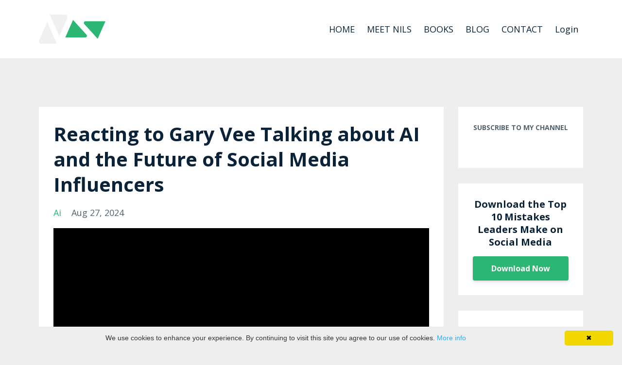

--- FILE ---
content_type: text/html; charset=utf-8
request_url: https://www.nilssmith.com/blog?tag=ai
body_size: 12504
content:
<!DOCTYPE html>
<html lang="en">
  <head>

    <!-- Title and description ================================================== -->
    
              <meta name="csrf-param" content="authenticity_token">
              <meta name="csrf-token" content="6f4I1A8R5HMhQ3J5kn5PXmLQ6g2dIH/KTgQGFijCWOtSCoXT5lUsq4hqPbAMaDcHDNgfzhaMvQdDtYaqpjhhmA==">
            
    <title>
      
        Helping Leaders Maximize Media | Nils Smith Blogs
      
    </title>
    <meta charset="utf-8" />
    <meta content="IE=edge,chrome=1" http-equiv="X-UA-Compatible">
    <meta name="viewport" content="width=device-width, initial-scale=1, maximum-scale=1, user-scalable=no">
    
      <meta name="description" content="A collection of written blogs, YouTube vlogs and podcast episodes that are here to help leaders maximize social media and technology to accomplish their goals. " />
    

    <!-- Helpers ================================================== -->
    <meta property="og:type" content="website">
<meta property="og:url" content="https://www.nilssmith.com/blog?tag=ai">
<meta name="twitter:card" content="summary_large_image">

<meta property="og:title" content="Helping Leaders Maximize Media | Nils Smith Blogs">
<meta name="twitter:title" content="Helping Leaders Maximize Media | Nils Smith Blogs">


<meta property="og:description" content="A collection of written blogs, YouTube vlogs and podcast episodes that are here to help leaders maximize social media and technology to accomplish their goals. ">
<meta name="twitter:description" content="A collection of written blogs, YouTube vlogs and podcast episodes that are here to help leaders maximize social media and technology to accomplish their goals. ">


<meta property="og:image" content="https://kajabi-storefronts-production.kajabi-cdn.com/kajabi-storefronts-production/sites/58446/images/U2WGNtHR7SxJJ6B2Z85V_file.jpg">
<meta name="twitter:image" content="https://kajabi-storefronts-production.kajabi-cdn.com/kajabi-storefronts-production/sites/58446/images/U2WGNtHR7SxJJ6B2Z85V_file.jpg">


    <link href="https://kajabi-storefronts-production.kajabi-cdn.com/kajabi-storefronts-production/themes/1206174/settings_images/ObGpyUjQCaxWl6yYNAnL_5RNA4gJgRROKfkDl8IiF_favicon.png?v=2" rel="shortcut icon" />
    <link rel="canonical" href="https://www.nilssmith.com/blog?tag=ai" />

    <!-- CSS ================================================== -->
    <link rel="stylesheet" href="https://maxcdn.bootstrapcdn.com/bootstrap/4.0.0-alpha.4/css/bootstrap.min.css" integrity="sha384-2hfp1SzUoho7/TsGGGDaFdsuuDL0LX2hnUp6VkX3CUQ2K4K+xjboZdsXyp4oUHZj" crossorigin="anonymous">
    <link rel="stylesheet" href="https://maxcdn.bootstrapcdn.com/font-awesome/4.5.0/css/font-awesome.min.css">
    
      <link href="//fonts.googleapis.com/css?family=Open+Sans:400,700,400italic,700italic" rel="stylesheet" type="text/css">
    
    <link rel="stylesheet" media="screen" href="https://kajabi-app-assets.kajabi-cdn.com/assets/core-0d125629e028a5a14579c81397830a1acd5cf5a9f3ec2d0de19efb9b0795fb03.css" />
    <link rel="stylesheet" media="screen" href="https://kajabi-storefronts-production.kajabi-cdn.com/kajabi-storefronts-production/themes/1206174/assets/styles.css?1685369205473394" />
    <link rel="stylesheet" media="screen" href="https://kajabi-storefronts-production.kajabi-cdn.com/kajabi-storefronts-production/themes/1206174/assets/overrides.css?1685369205473394" />

    <!-- Container Width ================================================== -->
    
    

    <!-- Optional Background Image ======================================== -->
    

    <!-- Full Bleed Or Container ================================================== -->
    

    <!-- Header hook ================================================== -->
    <link rel="alternate" type="application/rss+xml" title="Helping Leaders Maximize Media | Nils Smith Blogs" href="https://www.nilssmith.com/blog.rss" /><script type="text/javascript">
  var Kajabi = Kajabi || {};
</script>
<script type="text/javascript">
  Kajabi.currentSiteUser = {
    "id" : "-1",
    "type" : "Guest",
    "contactId" : "",
  };
</script>
<script type="text/javascript">
  Kajabi.theme = {
    activeThemeName: "Premier Site",
    previewThemeId: null,
    editor: false
  };
</script>
<meta name="turbo-prefetch" content="false">
<body>
<meta name="google-site-verification" content="Y9CqDlW1Z9zEJa1xwIv_bVkX30PxSs38UspLxp80Lpo" /><meta name="facebook-domain-verification" content="akucttht7hh1aqmjn5adhh46n1krkr" />

<script type="text/javascript" id="cookieinfo"
	src="//cookieinfoscript.com/js/cookieinfo.min.js">
</script>
</body>
<script>
		!function (w, d, t) {
		  w.TiktokAnalyticsObject=t;var ttq=w[t]=w[t]||[];ttq.methods=["page","track","identify","instances","debug","on","off","once","ready","alias","group","enableCookie","disableCookie"],ttq.setAndDefer=function(t,e){t[e]=function(){t.push([e].concat(Array.prototype.slice.call(arguments,0)))}};for(var i=0;i<ttq.methods.length;i++)ttq.setAndDefer(ttq,ttq.methods[i]);ttq.instance=function(t){for(var e=ttq._i[t]||[],n=0;n<ttq.methods.length;n++
)ttq.setAndDefer(e,ttq.methods[n]);return e},ttq.load=function(e,n){var i="https://analytics.tiktok.com/i18n/pixel/events.js";ttq._i=ttq._i||{},ttq._i[e]=[],ttq._i[e]._u=i,ttq._t=ttq._t||{},ttq._t[e]=+new Date,ttq._o=ttq._o||{},ttq._o[e]=n||{};n=document.createElement("script");n.type="text/javascript",n.async=!0,n.src=i+"?sdkid="+e+"&lib="+t;e=document.getElementsByTagName("script")[0];e.parentNode.insertBefore(n,e)};
		
		  ttq.load('CI9KV93C77U7QBTMQDG0');
		  ttq.page();
		}(window, document, 'ttq');
	</script>

<!-- Google tag (gtag.js) -->
<script async src="https://www.googletagmanager.com/gtag/js?id=AW-879455865"></script>
<script>
  window.dataLayer = window.dataLayer || [];
  function gtag(){dataLayer.push(arguments);}
  gtag('js', new Date());

  gtag('config', 'AW-879455865');
</script><script>
(function(i,s,o,g,r,a,m){i['GoogleAnalyticsObject']=r;i[r]=i[r]||function(){
(i[r].q=i[r].q||[]).push(arguments)
},i[r].l=1*new Date();a=s.createElement(o),
m=s.getElementsByTagName(o)[0];a.async=1;a.src=g;m.parentNode.insertBefore(a,m)
})(window,document,'script','//www.google-analytics.com/analytics.js','ga');
ga('create', 'UA-152791886-1', 'auto', {});
ga('send', 'pageview');
</script>
<style type="text/css">
  #editor-overlay {
    display: none;
    border-color: #2E91FC;
    position: absolute;
    background-color: rgba(46,145,252,0.05);
    border-style: dashed;
    border-width: 3px;
    border-radius: 3px;
    pointer-events: none;
    cursor: pointer;
    z-index: 10000000000;
  }
  .editor-overlay-button {
    color: white;
    background: #2E91FC;
    border-radius: 2px;
    font-size: 13px;
    margin-inline-start: -24px;
    margin-block-start: -12px;
    padding-block: 3px;
    padding-inline: 10px;
    text-transform:uppercase;
    font-weight:bold;
    letter-spacing:1.5px;

    left: 50%;
    top: 50%;
    position: absolute;
  }
</style>
<script src="https://kajabi-app-assets.kajabi-cdn.com/vite/assets/track_analytics-999259ad.js" crossorigin="anonymous" type="module"></script><link rel="modulepreload" href="https://kajabi-app-assets.kajabi-cdn.com/vite/assets/stimulus-576c66eb.js" as="script" crossorigin="anonymous">
<link rel="modulepreload" href="https://kajabi-app-assets.kajabi-cdn.com/vite/assets/track_product_analytics-9c66ca0a.js" as="script" crossorigin="anonymous">
<link rel="modulepreload" href="https://kajabi-app-assets.kajabi-cdn.com/vite/assets/stimulus-e54d982b.js" as="script" crossorigin="anonymous">
<link rel="modulepreload" href="https://kajabi-app-assets.kajabi-cdn.com/vite/assets/trackProductAnalytics-3d5f89d8.js" as="script" crossorigin="anonymous">      <script type="text/javascript">
        if (typeof (window.rudderanalytics) === "undefined") {
          !function(){"use strict";window.RudderSnippetVersion="3.0.3";var sdkBaseUrl="https://cdn.rudderlabs.com/v3"
          ;var sdkName="rsa.min.js";var asyncScript=true;window.rudderAnalyticsBuildType="legacy",window.rudderanalytics=[]
          ;var e=["setDefaultInstanceKey","load","ready","page","track","identify","alias","group","reset","setAnonymousId","startSession","endSession","consent"]
          ;for(var n=0;n<e.length;n++){var t=e[n];window.rudderanalytics[t]=function(e){return function(){
          window.rudderanalytics.push([e].concat(Array.prototype.slice.call(arguments)))}}(t)}try{
          new Function('return import("")'),window.rudderAnalyticsBuildType="modern"}catch(a){}
          if(window.rudderAnalyticsMount=function(){
          "undefined"==typeof globalThis&&(Object.defineProperty(Object.prototype,"__globalThis_magic__",{get:function get(){
          return this},configurable:true}),__globalThis_magic__.globalThis=__globalThis_magic__,
          delete Object.prototype.__globalThis_magic__);var e=document.createElement("script")
          ;e.src="".concat(sdkBaseUrl,"/").concat(window.rudderAnalyticsBuildType,"/").concat(sdkName),e.async=asyncScript,
          document.head?document.head.appendChild(e):document.body.appendChild(e)
          },"undefined"==typeof Promise||"undefined"==typeof globalThis){var d=document.createElement("script")
          ;d.src="https://polyfill-fastly.io/v3/polyfill.min.js?version=3.111.0&features=Symbol%2CPromise&callback=rudderAnalyticsMount",
          d.async=asyncScript,document.head?document.head.appendChild(d):document.body.appendChild(d)}else{
          window.rudderAnalyticsMount()}window.rudderanalytics.load("2apYBMHHHWpiGqicceKmzPebApa","https://kajabiaarnyhwq.dataplane.rudderstack.com",{})}();
        }
      </script>
      <script type="text/javascript">
        if (typeof (window.rudderanalytics) !== "undefined") {
          rudderanalytics.page({"account_id":"1289","site_id":"58446"});
        }
      </script>
      <script type="text/javascript">
        if (typeof (window.rudderanalytics) !== "undefined") {
          (function () {
            function AnalyticsClickHandler (event) {
              const targetEl = event.target.closest('a') || event.target.closest('button');
              if (targetEl) {
                rudderanalytics.track('Site Link Clicked', Object.assign(
                  {"account_id":"1289","site_id":"58446"},
                  {
                    link_text: targetEl.textContent.trim(),
                    link_href: targetEl.href,
                    tag_name: targetEl.tagName,
                  }
                ));
              }
            };
            document.addEventListener('click', AnalyticsClickHandler);
          })();
        }
      </script>
<script>
!function(f,b,e,v,n,t,s){if(f.fbq)return;n=f.fbq=function(){n.callMethod?
n.callMethod.apply(n,arguments):n.queue.push(arguments)};if(!f._fbq)f._fbq=n;
n.push=n;n.loaded=!0;n.version='2.0';n.agent='plkajabi';n.queue=[];t=b.createElement(e);t.async=!0;
t.src=v;s=b.getElementsByTagName(e)[0];s.parentNode.insertBefore(t,s)}(window,
                                                                      document,'script','https://connect.facebook.net/en_US/fbevents.js');


fbq('init', '1000209023663029');
fbq('track', "PageView");</script>
<noscript><img height="1" width="1" style="display:none"
src="https://www.facebook.com/tr?id=1000209023663029&ev=PageView&noscript=1"
/></noscript>
<meta name='site_locale' content='en'><style type="text/css">
  /* Font Awesome 4 */
  .fa.fa-twitter{
    font-family:sans-serif;
  }
  .fa.fa-twitter::before{
    content:"𝕏";
    font-size:1.2em;
  }

  /* Font Awesome 5 */
  .fab.fa-twitter{
    font-family:sans-serif;
  }
  .fab.fa-twitter::before{
    content:"𝕏";
    font-size:1.2em;
  }
</style>
<link rel="stylesheet" href="https://cdn.jsdelivr.net/npm/@kajabi-ui/styles@1.0.4/dist/kajabi_products/kajabi_products.css" />
<script type="module" src="https://cdn.jsdelivr.net/npm/@pine-ds/core@3.14.0/dist/pine-core/pine-core.esm.js"></script>
<script nomodule src="https://cdn.jsdelivr.net/npm/@pine-ds/core@3.14.0/dist/pine-core/index.esm.js"></script>

  </head>
  <body>
    <div class="container container--main container--full">
      <div class="content-wrap">
        <div id="section-header" data-section-id="header"><!-- Header Variables -->























<!-- KJB Settings Variables -->





<style>
  .header {
    background: #fff;
  }
  
  .header .logo--text, .header--left .header-menu a {
    line-height: 60px;
  }
  .header .logo--image {
    height: 60px;
  }
  .header .logo img {
    max-height: 60px;
  }
  .announcement {
      background: #2e91fc;
      color: #fff;
    }
  /*============================================================================
    #Header User Menu Styles
  ==============================================================================*/
  .header .user__dropdown {
    background: #fff;
    top: 90px;
  }
  .header--center .user__dropdown {
    top: 50px;
  }
  
  /*============================================================================
    #Header Responsive Styles
  ==============================================================================*/
  @media (max-width: 767px) {
    .header .logo--text {
      line-height: 60px;
    }
    .header .logo--image {
      max-height: 60px;
    }
    .header .logo img {
      max-height: 60px;
    }
    .header .header-ham {
      top: 30px;
    }
  }
</style>



  <!-- Announcement Variables -->






<!-- KJB Settings Variables -->


<style>
  .announcement {
    background: #2e91fc;
    color: #fff;
  }
  a.announcement:hover {
    color: #fff;
  }
</style>



  <div class="header header--light header--left" kjb-settings-id="sections_header_settings_background_color">
    <div class="container">
      
        <a href="/" class="logo logo--image">
          <img src="https://kajabi-storefronts-production.kajabi-cdn.com/kajabi-storefronts-production/file-uploads/themes/1206174/settings_images/cbb477-af3-b316-045-6b2ac356aa57_56fa9c54-e67b-4d61-b922-ca89e2b0eb0e.png" kjb-settings-id="sections_header_settings_logo"/>
        </a>
      
      <div class="header-ham">
        <span></span>
        <span></span>
        <span></span>
      </div>
      <div kjb-settings-id="sections_header_settings_menu" class="header-menu">
        
          
            <a href="https://www.nilssmith.com">HOME</a>
          
            <a href="https://www.nilssmith.com/about">MEET NILS</a>
          
            <a href="https://www.nilssmith.com/books">BOOKS</a>
          
            <a href="https://www.nilssmith.com/blog">BLOG</a>
          
            <a href="https://www.nilssmith.com/contact">CONTACT</a>
          
        
        
        <!-- User Dropdown Variables -->





<!-- KJB Settings Variables -->






  <span kjb-settings-id="sections_header_settings_language_login"><a href="/login">Login</a></span>


      </div>
    </div>
  </div>


</div>
        


        <div id="section-hero_blog" data-section-id="hero_blog">

</div>
<div id="" class="section section--global">
  <div class="container">
    <div class="row section__row">
      <div class="section__body col-lg-9">
        <div id="section-blog_listing_body" data-section-id="blog_listing_body">
  
    <div class="panel blog fluid-video">
  <div class="panel__body">
    <h2 class="blog__title"><a href="/blog/reacting-to-gary-vee-talking-about-ai-and-the-future-of-social-media-influencers">Reacting to Gary Vee Talking about AI and the Future of Social Media Influencers</a></h2>
    <div class="blog__info">
      
        <span class="blog__tags" kjb-settings-id="sections_blog_listing_body_settings_show_tags">
          
            
              <a href="https://www.nilssmith.com/blog?tag=ai">ai</a>
            
          
        </span>
      
      
        <span class="blog__date" kjb-settings-id="sections_blog_listing_body_settings_show_date">Aug 27, 2024</span>
      
      
    </div>
    
    
  


    
    
    <div class="blog__conent"><p><iframe width='560' height='315' src='https://www.youtube.com/embed/-P86hEDENH8?si=vh9KLHHGXUSS7cyc' title='YouTube video player' frameborder='0' allow='accelerometer; autoplay; clipboard-write; encrypted-media; gyroscope; picture-in-picture; web-share' referrerpolicy='strict-origin-when-cross-origin' allowfullscreen='allowfullscreen'> </iframe></p>
<p><span style='font-weight: 400;'>Join me as I react to Gary Vaynerchuk’s insights about the future of social media influencers and the growing role of AI in marketing. As technology continues to reshape the landscape, explore the significant impact AI will have on the industry and the differing approaches to leveraging its power effectively.</span></p>
<p><span style='font-weight: 400;'>Whether you&apos;re a marketer, influencer, or simply curious about the future of digital media, this video provides valuable insights into the dynamic intersection of AI and social media marketing.</span></p>
<p><span style='font-weight: 400;'>Follow me on my other social media accounts:</span></p>
<p><span style='font-weight: 400;'>Instagram:<span> </span></span><a href='http://instagram.com/nilssmith'><span style='font-weight: 400;'>http://instagram.com/nilssmith</span></a></p>
<p><span style='font-weight: 400;'>Twitter:<span> </span></span><a href='http://twitter.com/nilssmith'><span style='font-weight: 400;'>http://twitter.com/nilssmith</span></a></p>
<p><span style='font-weight: 400;'>Facebook: <span> </span></span><a href='https://www.facebook.com/profile.php?id=508188409'><span style='font-weight: 400;'>https://www.facebook.com/profile.php?id=508188409</span></a><span style='font-weight: 400;'> </span></p>
<p><span style='font-weight: 400;'>LinkedIn:<span> </span></span><a href='https://www.linkedin.com/in/nilssmith/'><span style='font-weight: 400;'>https://www.linkedin.com/in/nilssmith/</span></a><span style='font-weight: 400;'> </span></p>
<p><span style='font-weight: 400;'>TikTok:<span> </span></span><a href='https://www.tiktok.com/@nilssmith?lang=en'><span style='font-weight: 400;'>https://www.tiktok.com/@nilssmith?lang=en</span></a><span style='font-weight: 400;'> </span></p>
<p><span style='font-weight: 400;'><br/>Website:<span> </span><a href='http://nilssmith.com'>http://nilssmith.com</a></span></p></div>
    <a class="blog__more" href="/blog/reacting-to-gary-vee-talking-about-ai-and-the-future-of-social-media-influencers" kjb-settings-id="sections_blog_listing_body_settings_read_more">Continue Reading...</a>
  </div>
</div>

  
    <div class="panel blog fluid-video">
  <div class="panel__body">
    <h2 class="blog__title"><a href="/blog/reacting-to-sam-altman-on-the-all-in-podcast">Reacting to Sam Altman on the All-In Podcast</a></h2>
    <div class="blog__info">
      
        <span class="blog__tags" kjb-settings-id="sections_blog_listing_body_settings_show_tags">
          
            
              <a href="https://www.nilssmith.com/blog?tag=ai">ai</a>
            
          
        </span>
      
      
        <span class="blog__date" kjb-settings-id="sections_blog_listing_body_settings_show_date">Jun 27, 2024</span>
      
      
    </div>
    
    
  


    
    
    <div class="blog__conent"><p><iframe width='560' height='315' src='https://www.youtube.com/embed/oARLmq7ETAs?si=rsJ34EBzJVQuiY0h' title='YouTube video player' frameborder='0' allow='accelerometer; autoplay; clipboard-write; encrypted-media; gyroscope; picture-in-picture; web-share' referrerpolicy='strict-origin-when-cross-origin' allowfullscreen='allowfullscreen'> </iframe></p>
<p><span style='font-weight: 400;'>In this video I react to the CEO of Open AI, Sam Altman’s recent interview, where we explore the cutting-edge advancements in AI and its profound implications for both businesses and society. </span></p>
<p><span style='font-weight: 400;'>Join me as we navigate through the complexities of AI regulation, content creation rights, and the inevitable societal shifts stemming from job disruption. </span></p>
<p><span style='font-weight: 400;'>For leaders seeking to grasp AI&apos;s transformative potential and navigate the evolving landscape, this conversation offers invaluable wisdom from one of the foremost authorities in the field.</span></p>
<p><span style='font-weight: 400;'>If you want hands on support for your YouTube channel reach out to our team at https://www.amplifysocial.media</span></p></div>
    <a class="blog__more" href="/blog/reacting-to-sam-altman-on-the-all-in-podcast" kjb-settings-id="sections_blog_listing_body_settings_read_more">Continue Reading...</a>
  </div>
</div>

  
    <div class="panel blog fluid-video">
  <div class="panel__body">
    <h2 class="blog__title"><a href="/blog/The-Best-Podcast-AI-Post-Production-Tool">The Best Podcast AI Post Production Tool</a></h2>
    <div class="blog__info">
      
        <span class="blog__tags" kjb-settings-id="sections_blog_listing_body_settings_show_tags">
          
            
              <a href="https://www.nilssmith.com/blog?tag=ai">ai</a>
            
              <a href="https://www.nilssmith.com/blog?tag=podcast">podcast</a>
            
          
        </span>
      
      
        <span class="blog__date" kjb-settings-id="sections_blog_listing_body_settings_show_date">May 16, 2024</span>
      
      
    </div>
    
    
  


    
    
    <div class="blog__conent"><p><iframe width='560' height='315' src='https://www.youtube.com/embed/DmmwIKGJGoY?si=EHOMGIQuDbyb8Ogh' title='YouTube video player' frameborder='0' allow='accelerometer; autoplay; clipboard-write; encrypted-media; gyroscope; picture-in-picture; web-share' referrerpolicy='strict-origin-when-cross-origin' allowfullscreen='allowfullscreen'> </iframe></p>
<p><span style='font-weight: 400;'>In this episode, I&apos;ll be showcasing the AI podcasting tool Listener.fm and explain how it can save you time and enhance your podcast&apos;s post production. </span></p>
<p><span style='font-weight: 400;'>I&apos;ll walk you through the whole process from uploading an audio file to the platform,  demonstrating how it automatically generates a transcript and suggests title ideas, to providing summaries, timestamps, and more – all within minutes. I&apos;ll also discuss the tool&apos;s user-friendly interface and its time-saving capabilities, emphasizing its high value for podcasters like myself. </span></p>
<p><span style='font-weight: 400;'>I highly recommend giving Listener.fm a try for a month to personally experience these benefits. </span></p>
<p><span style='font-weight: 400;'>Discover how this AI assistant can streamline your podcasting workflow and allow you to concentrate on the creative aspects of the process.</span></p></div>
    <a class="blog__more" href="/blog/The-Best-Podcast-AI-Post-Production-Tool" kjb-settings-id="sections_blog_listing_body_settings_read_more">Continue Reading...</a>
  </div>
</div>

  
    <div class="panel blog fluid-video">
  <div class="panel__body">
    <h2 class="blog__title"><a href="/blog/minvo-vs-opus-clip-ai-video-editors-best-video-editing-battle">Minvo vs Opus Clip AI Video Editors - Best Video Editing Battle</a></h2>
    <div class="blog__info">
      
        <span class="blog__tags" kjb-settings-id="sections_blog_listing_body_settings_show_tags">
          
            
              <a href="https://www.nilssmith.com/blog?tag=ai">ai</a>
            
              <a href="https://www.nilssmith.com/blog?tag=technology">technology</a>
            
          
        </span>
      
      
        <span class="blog__date" kjb-settings-id="sections_blog_listing_body_settings_show_date">May 09, 2024</span>
      
      
    </div>
    
    
  


    
    
    <div class="blog__conent"><p><iframe width='560' height='315' src='https://www.youtube.com/embed/DwjZOSQvnO0?si=XfwP_YRn56vDn2r0' title='YouTube video player' frameborder='0' allow='accelerometer; autoplay; clipboard-write; encrypted-media; gyroscope; picture-in-picture; web-share' referrerpolicy='strict-origin-when-cross-origin' allowfullscreen='allowfullscreen'> </iframe></p>
<p><span style='font-weight: 400;'>Minvo vs Opus Clips — which is better? Let’s talk about it! </span></p>
<p><span style='font-weight: 400;'>I’ll be demonstrating how each tool can take long-form videos and automatically generate captioned clips. Let’s discuss key features like transcription, editing, and pricing. While both have pros, I’d still choose Opus Clips due to its focus on simplicity and it having a large user base. </span></p>
<p><span style='font-weight: 400;'>Learn which tool may be best for your social media video needs in this in-depth review and comparison.</span></p></div>
    <a class="blog__more" href="/blog/minvo-vs-opus-clip-ai-video-editors-best-video-editing-battle" kjb-settings-id="sections_blog_listing_body_settings_read_more">Continue Reading...</a>
  </div>
</div>

  
    <div class="panel blog fluid-video">
  <div class="panel__body">
    <h2 class="blog__title"><a href="/blog/four-tools-i-m-using-to-create-a-faceless-youtube-channel">Four Tools I'm Using to Create a Faceless Youtube Channel </a></h2>
    <div class="blog__info">
      
        <span class="blog__tags" kjb-settings-id="sections_blog_listing_body_settings_show_tags">
          
            
              <a href="https://www.nilssmith.com/blog?tag=ai">ai</a>
            
              <a href="https://www.nilssmith.com/blog?tag=technology">technology</a>
            
          
        </span>
      
      
        <span class="blog__date" kjb-settings-id="sections_blog_listing_body_settings_show_date">Apr 25, 2024</span>
      
      
    </div>
    
    
  


    
    
    <div class="blog__conent"><p><iframe width='560' height='315' src='https://www.youtube.com/embed/qGrJCAVigBM?si=ob26RvpOvuvAJtLr' title='YouTube video player' frameborder='0' allow='accelerometer; autoplay; clipboard-write; encrypted-media; gyroscope; picture-in-picture; web-share' referrerpolicy='strict-origin-when-cross-origin' allowfullscreen='allowfullscreen'> </iframe></p>
<p> </p>
<p><span style='font-weight: 400;'>Social media is a powerful tool for growing your brand, but it takes time and effort to create engaging content consistently. </span></p>
<p><span style='font-weight: 400;'>With AI, you can automate parts if not all of the process so you can spend more time strategizing and focusing on your business. In this video, we explore how AI tools can help with content creation, so you can amplify your social media presence without overworking yourself. </span></p>
<p><span style='font-weight: 400;'>Let’s discuss these tools for writing captions, generating video scripts, fully producing videos and clipping videos into shorts—all with minimal time investment on your part. </span></p>
<p><span style='font-weight: 400;'>Learn how AI can take your social media efforts to the next level!</span></p></div>
    <a class="blog__more" href="/blog/four-tools-i-m-using-to-create-a-faceless-youtube-channel" kjb-settings-id="sections_blog_listing_body_settings_read_more">Continue Reading...</a>
  </div>
</div>

  
    <div class="panel blog fluid-video">
  <div class="panel__body">
    <h2 class="blog__title"><a href="/blog/marky-review-ai-social-media-content-creator">Marky Review: AI Social Media Content Creator </a></h2>
    <div class="blog__info">
      
        <span class="blog__tags" kjb-settings-id="sections_blog_listing_body_settings_show_tags">
          
            
              <a href="https://www.nilssmith.com/blog?tag=ai">ai</a>
            
              <a href="https://www.nilssmith.com/blog?tag=social+media">social media</a>
            
              <a href="https://www.nilssmith.com/blog?tag=social+media+tip">social media tip</a>
            
              <a href="https://www.nilssmith.com/blog?tag=technology">technology</a>
            
          
        </span>
      
      
        <span class="blog__date" kjb-settings-id="sections_blog_listing_body_settings_show_date">Apr 18, 2024</span>
      
      
    </div>
    
    
  


    
    
    <div class="blog__conent"><p><iframe width='560' height='315' src='https://www.youtube.com/embed/SBmnFlqr9fc?si=Fw3OjDPjnNZNmesa' title='YouTube video player' frameborder='0' allow='accelerometer; autoplay; clipboard-write; encrypted-media; gyroscope; picture-in-picture; web-share' referrerpolicy='strict-origin-when-cross-origin' allowfullscreen='allowfullscreen'> </iframe></p>
<p>There’s a new social media automation tool I recently found!</p>
<p>In this episode, I dive into the world of AI-powered social media content creation with Marky. Join me as I analyze Marky’s marketing claims, showcase the platform&apos;s user-friendly interface, and demonstrate how effortlessly I created posts for my agency&apos;s social media accounts.</p>
<p>Initially skeptical about its engagement potential, I was pleasantly surprised by Marky’s AI capabilities, sleek designs, and seamless integrations. Whether you&apos;re looking to generate filler content or spark new ideas, I highly recommend giving Marky a try.</p>
<p>Keep watching to get my full review of this powerful AI tool for automating social media posts!</p></div>
    <a class="blog__more" href="/blog/marky-review-ai-social-media-content-creator" kjb-settings-id="sections_blog_listing_body_settings_read_more">Continue Reading...</a>
  </div>
</div>

  
    <div class="panel blog fluid-video">
  <div class="panel__body">
    <h2 class="blog__title"><a href="/blog/three-ways-churches-can-use-chatgpt-today">Three Ways Churches Can Use ChatGPT Today</a></h2>
    <div class="blog__info">
      
        <span class="blog__tags" kjb-settings-id="sections_blog_listing_body_settings_show_tags">
          
            
              <a href="https://www.nilssmith.com/blog?tag=ai">ai</a>
            
              <a href="https://www.nilssmith.com/blog?tag=church">church</a>
            
              <a href="https://www.nilssmith.com/blog?tag=technology">technology</a>
            
          
        </span>
      
      
        <span class="blog__date" kjb-settings-id="sections_blog_listing_body_settings_show_date">Apr 11, 2024</span>
      
      
    </div>
    
    
  


    
    
    <div class="blog__conent"><p><iframe width='560' height='315' src='https://www.youtube.com/embed/bB6x3WltegE?si=6h8-cppLGSREJGQN' title='YouTube video player' frameborder='0' allow='accelerometer; autoplay; clipboard-write; encrypted-media; gyroscope; picture-in-picture; web-share' referrerpolicy='strict-origin-when-cross-origin' allowfullscreen='allowfullscreen'> </iframe></p>
<p><span style='font-weight: 400;'>Imagine starting with custom copywriting support tailored specifically for your church&apos;s needs.</span></p>
<p><span style='font-weight: 400;'>Join me as I discuss practical strategies to elevate your church&apos;s marketing and communications using this incredible tool. ChatGPT can assist with crafting engaging messages and content that resonate with your congregation and community. By leveraging this cutting edge AI technology, you can streamline the creative process and deliver impactful messages that inspire and help people take their next step with your church.</span></p>
<p><span style='font-weight: 400;'>Don&apos;t miss out on learning how your church can benefit from ChatGPT today!</span></p></div>
    <a class="blog__more" href="/blog/three-ways-churches-can-use-chatgpt-today" kjb-settings-id="sections_blog_listing_body_settings_read_more">Continue Reading...</a>
  </div>
</div>

  
    <div class="panel blog fluid-video">
  <div class="panel__body">
    <h2 class="blog__title"><a href="/blog/multitood-the-best-language-translation-tool-for-ministries">Multitood - The Best Language Translation Tool For Ministries </a></h2>
    <div class="blog__info">
      
        <span class="blog__tags" kjb-settings-id="sections_blog_listing_body_settings_show_tags">
          
            
              <a href="https://www.nilssmith.com/blog?tag=ai">ai</a>
            
              <a href="https://www.nilssmith.com/blog?tag=faith">faith</a>
            
              <a href="https://www.nilssmith.com/blog?tag=technology">technology</a>
            
          
        </span>
      
      
        <span class="blog__date" kjb-settings-id="sections_blog_listing_body_settings_show_date">Apr 04, 2024</span>
      
      
    </div>
    
    
  


    
    
    <div class="blog__conent"><p><iframe width='560' height='315' src='https://www.youtube.com/embed/Lt0JUv6Oeck?si=8Z_H_ex_qR7c1wmF' title='YouTube video player' frameborder='0' allow='accelerometer; autoplay; clipboard-write; encrypted-media; gyroscope; picture-in-picture; web-share' referrerpolicy='strict-origin-when-cross-origin' allowfullscreen='allowfullscreen'> </iframe></p>
<p><span style='font-weight: 400;'>In today’s episode, we&apos;re diving into the world of AI language translation tools and focusing on how tools like Multitood revolutionize ministry outreach to diverse audiences worldwide. </span></p>
<p><span style='font-weight: 400;'>Let’s explore how Multitood is not just a tool for translation but a gateway to expanding your ministry reach globally. Discover how this app can seamlessly integrate AI and human translation, ensuring both quality and authenticity in your content. </span></p>
<p><span style='font-weight: 400;'>And the best part? We&apos;ll explore how you can get started with Multitood&apos;s free trial, so you can begin translating your videos and reach new audiences with ease. </span></p>
<p><span style='font-weight: 400;'>Tune in and learn more about this powerful tool that&apos;s transforming ministries&apos; abilities to communicate across languages and cultures.</span></p>
<p><span style='font-weight: 400;'>Learn more about Multitood at </span><a href='https://www.multitood.com/'><span style='font-weight: 400;'>https://www.multitood.com/</span></a><span style='font-weight: 400;'> (not an affiliate link, but tell them I sent you 😀 )</span></p></div>
    <a class="blog__more" href="/blog/multitood-the-best-language-translation-tool-for-ministries" kjb-settings-id="sections_blog_listing_body_settings_read_more">Continue Reading...</a>
  </div>
</div>

  
    <div class="panel blog fluid-video">
  <div class="panel__body">
    <h2 class="blog__title"><a href="/blog/how-to-easily-create-faceless-videos-with-ai">How to Easily Create Faceless Videos with AI</a></h2>
    <div class="blog__info">
      
        <span class="blog__tags" kjb-settings-id="sections_blog_listing_body_settings_show_tags">
          
            
              <a href="https://www.nilssmith.com/blog?tag=ai">ai</a>
            
              <a href="https://www.nilssmith.com/blog?tag=social+media+tip">social media tip</a>
            
              <a href="https://www.nilssmith.com/blog?tag=technology">technology</a>
            
          
        </span>
      
      
        <span class="blog__date" kjb-settings-id="sections_blog_listing_body_settings_show_date">Mar 21, 2024</span>
      
      
    </div>
    
    
  


    
    
    <div class="blog__conent"><p><iframe width='560' height='315' src='https://www.youtube.com/embed/hY70b9kmxJc?si=6d9Wp7gKKgCZ6AIe' title='YouTube video player' frameborder='0' allow='accelerometer; autoplay; clipboard-write; encrypted-media; gyroscope; picture-in-picture; web-share' referrerpolicy='strict-origin-when-cross-origin' allowfullscreen='allowfullscreen'> </iframe></p>
<p><span style='font-weight: 400;'>What if I told you there’s an AI tool that can create faceless videos? Faceless videos rather than talking head content is one of the fastest growing trends on YouTube. This basically means voice over videos with b-roll/animated content mixed with text overlays.</span></p>
<p><span style='font-weight: 400;'>Let’s explore InVideo, an AI tool that can create entire videos without the need for on-camera appearances. Watch as I demonstrate the process of producing a &quot;How to Mow Your Lawn&quot; video using InVideo, from scripting to selecting footage and up to the final export. </span></p>
<p><span style='font-weight: 400;'>Learn how tools like InVideo are reshaping video production by automating processes and enabling the development of faceless channels entirely through artificial intelligence. Tune in now and don&apos;t miss out on this insightful exploration of the future of video creation!</span></p>
<p><span style='font-weight: 400;'>Test out InVideo for yourself: </span><a href='https://invideo.io/i/nilss-ea1390de' target='_blank' rel='noopener noreferrer'><span style='font-weight: 400;'>https://invideo.io/i/nilss-ea1390de</span></a><span style='font-weight: 400;'> </span></p>
<p><strong>Follow me on my other social media accounts:</strong></p>
<p><span style='font-weight: 400;'>Instagram: </span><span style='font-weight: 400;'><a href='https://instagram.com/nilssmith'>https://instagram.com/nilssmith</a><a href='http://instagram.com/nilssmith' target='_blank' rel='noopener noreferrer'><br/></a></span><span style='font-weight: 400;'>Twitter: </span><span style='font-weight: 400;'><a href='https://twitter.com/nilssmith'>https://twitter.com/nilssmi</a>...</span></p></div>
    <a class="blog__more" href="/blog/how-to-easily-create-faceless-videos-with-ai" kjb-settings-id="sections_blog_listing_body_settings_read_more">Continue Reading...</a>
  </div>
</div>

  
    <div class="panel blog fluid-video">
  <div class="panel__body">
    <h2 class="blog__title"><a href="/blog/creating-your-own-custom-gpt-in-chatgpt">Creating Your Own Custom GPT in ChatGPT</a></h2>
    <div class="blog__info">
      
        <span class="blog__tags" kjb-settings-id="sections_blog_listing_body_settings_show_tags">
          
            
              <a href="https://www.nilssmith.com/blog?tag=ai">ai</a>
            
              <a href="https://www.nilssmith.com/blog?tag=technology">technology</a>
            
          
        </span>
      
      
        <span class="blog__date" kjb-settings-id="sections_blog_listing_body_settings_show_date">Mar 04, 2024</span>
      
      
    </div>
    
    
  


    
    
    <div class="blog__conent"><p><iframe width='560' height='315' src='https://www.youtube.com/embed/k3LjcmkXFZ0?si=QoW0afpTC8l2Mkim' title='YouTube video player' frameborder='0' allow='accelerometer; autoplay; clipboard-write; encrypted-media; gyroscope; picture-in-picture; web-share' allowfullscreen='allowfullscreen'> </iframe></p>
<p><span style='font-weight: 400;'>Imagine having an AI that knows you inside out, one that speaks your voice, and understands your style. In this video, I will walk you through the step-by-step process of building a customized &quot;GPT&quot; so you can harness its power for your business or brand.</span></p>
<p><span style='font-weight: 400;'>Learn how to extract transcripts from videos to teach your AI about your unique tone. Discover the secrets of configuring your GPT with your name, description, and custom questions, making it truly yours.</span></p>
<p><span style='font-weight: 400;'>Tune in and let&apos;s dive into the world of personalized AI assistants together!</span></p>
<p><span style='font-weight: 400;'>Follow me on my other social media accounts:</span></p>
<p><span style='font-weight: 400;'>Instagram: </span><a href='https://instagram.com/nilssmith' target='_blank' rel='noopener noreferrer'>https://instagram.com/nilssmith</a></p>
<p><span style='font-weight: 400;'>Twitter: </span><a href='https://twitter.com/nilssmith' target='_blank' rel='noopener noreferrer'>https://twitter.com/nilssmith</a></p>
<p><span style='font-weight: 400;'>Facebook:  </span><a href='https://www.facebook.com/profile.php?id=508188409' target='_blank' rel='noopener noreferrer'><span style='font-weight: 400;'>https://www.facebook.com/profile.php?id=508188409</span></a><span style='font-weight: 400;'> </span></p>
<p><span style='font-weight: 400;'>LinkedIn: </span><a href='https://www.linkedin.com/in/nilssmith/' target='_blank' rel='noopener noreferrer'><span style='font-weight: 400;'>https://www.linkedin.com/in/nilssmith/</span></a><span style='font-weight: 400;'> </span></p>
<p><span style='font-weight: 400;'>TikTok: </span><a href='https://www.tiktok.com/@nilssmith?lang=en' target='_blank' rel='noopener noreferrer'><span style='font-weight: 400;'>https://www.tiktok.com/@nilssmith?lang=en</span></a><span style='font-weight: 400;'> <br/></span><span style='font-weight: 400;'><br/>Website: <a href='https://nilssmith.com' target='_blank' rel='noopener noreferrer'>https://nilssmith.com</a></span></p></div>
    <a class="blog__more" href="/blog/creating-your-own-custom-gpt-in-chatgpt" kjb-settings-id="sections_blog_listing_body_settings_read_more">Continue Reading...</a>
  </div>
</div>

  
  


</div>
      </div>
      <div id="section-blog_sidebar" data-section-id="blog_sidebar">
  <div class="section__sidebar col-lg-3">
    
      
          




<style>
  .panel--1586421298285 {
    /*============================================================================
      #Background Color Override
    ==============================================================================*/
    background: #fff;
    
  }
</style>


<!-- Block Variables -->







<!-- KJB Settings Variables -->





<style>
  .panel--1586421298285 img {
    margin: 0 0 0 0;
    width: 100%;
    text-align: ;
  }
  .panel--1586421298285 .btn {
    margin: 0 0 0 0;
  }
</style>

<div class="panel panel--light panel--1586421298285" kjb-settings-id="sections_blog_sidebar_blocks_1586421298285_settings_background_color">
  
  <div class="panel__body">
    
    <div class="panel__copy" kjb-settings-id="sections_blog_sidebar_blocks_1586421298285_settings_content"><p style="text-align: center;"><strong>SUBSCRIBE TO MY CHANNEL</strong></p>
<div style="text-align: center;">
<script src="https://apis.google.com/js/platform.js">// <![CDATA[
 
// ]]></script>
<div class="g-ytsubscribe" data-channelid="UCBOV814sSrufYjAU4cZhaWQ" data-layout="default" data-count="default">&nbsp;</div>
</div></div>
    
  </div>
</div>

        
    
      
          <!-- Block Variables -->







<!-- KJB Settings Variables -->



<style>
  .panel--1573021561890 {
    background: #ffffff;
    color: ;
  }
</style>

<div class="panel panel--light panel--1573021561890" kjb-settings-id="sections_blog_sidebar_blocks_1573021561890_settings_background_color">
  <div class="panel__body">
    <div class="panel__block" kjb-settings-id="sections_blog_sidebar_blocks_1573021561890_settings_content">
      <h5 style="text-align: center;">Download the Top 10 Mistakes Leaders Make on Social Media</h5>
    </div>
    












<style>
  /*============================================================================
    #Individual CTA Style
  ==============================================================================*/
  .btn--solid.btn--1573021561890 {
    background: #2bb673 !important;
    border-color: #2bb673 !important;
    color: #fff !important;
  }
  .btn--solid.btn--1573021561890:hover {
    color: #fff !important;
  }
  .btn--outline.btn--1573021561890 {
    border-color: #2bb673 !important;
    color: #2bb673 !important;
  }
  .btn--outline.btn--1573021561890:hover {
    color: #2bb673 !important;
  }
</style>
<a href="#two-step" class="btn btn-cta btn--block btn--solid btn--med btn--1573021561890" data-num-seconds="" id="" kjb-settings-id="sections_blog_sidebar_blocks_1573021561890_settings_btn_action" target="">Download Now</a>

  </div>
</div>

        
    
      
          




<style>
  .search {
    background-color: #ffffff;
  }
  .panel--1572929834663 ::-webkit-input-placeholder {
    color: #000000;
  }
  .panel--1572929834663 ::-moz-placeholder {
    color: #000000;
  }
  .panel--1572929834663 :-ms-input-placeholder {
    color: #000000;
  }
  .panel--1572929834663 :-moz-placeholder {
    color: #000000;
  }
  .panel--1572929834663 .search__icon {
    color: #000000;
  }
  .panel--1572929834663 .search__input {
    color: #000000;
  }
</style>

<div class="panel panel--1572929834663 search" kjb-settings-id="sections_blog_sidebar_blocks_1572929834663_settings_search_text">
  <div class="panel__body">
    <form action="/blog/search" method="get" role="search">
      <div class="input-group">
        <span class="input-group-addon search__icon"><i class="fa fa-search"></i></span>
        <input class="form-control search__input" type="search" name="q" placeholder="Search...">
      </div>
    </form>
  </div>
</div>

        
    
      
          <!-- Block Variables -->



<!-- KJB Settings Variables -->



<div class="panel" kjb-settings-id="sections_blog_sidebar_blocks_1572929857088_settings_heading">
  <div class="panel__body">
    <p class="panel__heading panel__heading--light" kjb-settings-id="sections_blog_sidebar_blocks_1572929857088_settings_heading">Categories</p>
    <a href="/blog" kjb-settings-id="sections_blog_sidebar_blocks_1572929857088_settings_all_tags">All Categories</a>
    
      
        <p><a href="https://www.nilssmith.com/blog?tag=ai" class="capitalize active">ai</a></p>
      
    
      
        <p><a href="https://www.nilssmith.com/blog?tag=artificial+intelligence" class="capitalize">artificial intelligence</a></p>
      
    
      
        <p><a href="https://www.nilssmith.com/blog?tag=audience" class="capitalize">audience</a></p>
      
    
      
        <p><a href="https://www.nilssmith.com/blog?tag=audio+equipment" class="capitalize">audio equipment</a></p>
      
    
      
        <p><a href="https://www.nilssmith.com/blog?tag=branding" class="capitalize">branding</a></p>
      
    
      
        <p><a href="https://www.nilssmith.com/blog?tag=business" class="capitalize">business</a></p>
      
    
      
        <p><a href="https://www.nilssmith.com/blog?tag=church" class="capitalize">church</a></p>
      
    
      
        <p><a href="https://www.nilssmith.com/blog?tag=church+growth+strategies" class="capitalize">church growth strategies</a></p>
      
    
      
        <p><a href="https://www.nilssmith.com/blog?tag=church+trends" class="capitalize">church trends</a></p>
      
    
      
        <p><a href="https://www.nilssmith.com/blog?tag=church+websites" class="capitalize">church websites</a></p>
      
    
      
        <p><a href="https://www.nilssmith.com/blog?tag=coaching" class="capitalize">coaching</a></p>
      
    
      
        <p><a href="https://www.nilssmith.com/blog?tag=cryptocurrency" class="capitalize">cryptocurrency</a></p>
      
    
      
        <p><a href="https://www.nilssmith.com/blog?tag=data+analysis" class="capitalize">data analysis</a></p>
      
    
      
        <p><a href="https://www.nilssmith.com/blog?tag=digital" class="capitalize">digital</a></p>
      
    
      
        <p><a href="https://www.nilssmith.com/blog?tag=digital+advertising" class="capitalize">digital advertising</a></p>
      
    
      
        <p><a href="https://www.nilssmith.com/blog?tag=digital+marketing" class="capitalize">digital marketing</a></p>
      
    
      
        <p><a href="https://www.nilssmith.com/blog?tag=direct+messaging" class="capitalize">direct messaging</a></p>
      
    
      
        <p><a href="https://www.nilssmith.com/blog?tag=engagement" class="capitalize">engagement</a></p>
      
    
      
        <p><a href="https://www.nilssmith.com/blog?tag=faith" class="capitalize">faith</a></p>
      
    
      
        <p><a href="https://www.nilssmith.com/blog?tag=family" class="capitalize">family</a></p>
      
    
      
        <p><a href="https://www.nilssmith.com/blog?tag=followers" class="capitalize">followers</a></p>
      
    
      
        <p><a href="https://www.nilssmith.com/blog?tag=hashtags" class="capitalize">hashtags</a></p>
      
    
      
        <p><a href="https://www.nilssmith.com/blog?tag=instagram" class="capitalize">instagram</a></p>
      
    
      
        <p><a href="https://www.nilssmith.com/blog?tag=leadership" class="capitalize">leadership</a></p>
      
    
      
        <p><a href="https://www.nilssmith.com/blog?tag=life" class="capitalize">life</a></p>
      
    
      
        <p><a href="https://www.nilssmith.com/blog?tag=linkedin" class="capitalize">linkedin</a></p>
      
    
      
        <p><a href="https://www.nilssmith.com/blog?tag=ministry" class="capitalize">ministry</a></p>
      
    
      
        <p><a href="https://www.nilssmith.com/blog?tag=nft" class="capitalize">nft</a></p>
      
    
      
        <p><a href="https://www.nilssmith.com/blog?tag=nils+smith" class="capitalize">nils smith</a></p>
      
    
      
        <p><a href="https://www.nilssmith.com/blog?tag=office+tour" class="capitalize">office tour</a></p>
      
    
  </div>
</div>

        
    
  </div>



</div>
    </div>
  </div>
</div>
        <div id="section-footer" data-section-id="footer">


<style>
  .footer {
    background: #192831;
  }
  
    .footer, .footer--dark a, .footer--dark a:hover, .footer--dark a:not([href]):not([tabindex]) {
      color: #ffffff;
    }
    .footer, .footer--light a, .footer--light a:hover, .footer--light a:not([href]):not([tabindex]) {
      color: #ffffff;
    }
  
</style>

  <footer class="footer footer--dark footer--left" kjb-settings-id="sections_footer_settings_background_color">
    <div class="container">
      <div class="footer__text-container">
        
        
          <span kjb-settings-id="sections_footer_settings_copyright" class="footer__copyright">&copy; 2026 Nils Smith</span>
        
        
          <div class="footer__powered-by">
            <a target="_blank" rel="nofollow noopener" href="https://app.kajabi.com/r/2r4NUL62?powered_by=true">Powered by Kajabi</a>
          </div>
        
        
          <div kjb-settings-id="sections_footer_settings_menu" class="footer__menu">
            
              <a class="footer__menu-item" href="https://www.nilssmith.com/pages/terms">Terms</a>
            
              <a class="footer__menu-item" href="https://www.nilssmith.com/pages/privacy-policy">Privacy</a>
            
          </div>
        
      </div>
      <!-- Section Variables -->

























<!-- KJB Settings Variables -->

















<style>
  .footer .social-icons__icon,
  .footer .social-icons__icon:hover {
    color: #ffffff;
  }
  .footer .social-icons--round .social-icons__icon ,
  .footer .social-icons--square .social-icons__icon {
    background-color: #2bb673;
  }
</style>


  <div class="social-icons social-icons--none social-icons--left">
    <div class="social-icons__row">
      
        <a class="social-icons__icon fa fa-facebook" href="https://www.facebook.com/NilsSmith" kjb-settings-id="sections_footer_settings_social_icon_link_facebook" target=""></a>
      
      
        <a class="social-icons__icon fa fa-twitter" href="https://www.twitter.com/NilsSmith" kjb-settings-id="sections_footer_settings_social_icon_link_twitter" target=""></a>
      
      
        <a class="social-icons__icon fa fa-instagram" href="https://www.instagram.com/NilsSmith" kjb-settings-id="sections_footer_settings_social_icon_link_instagram" target=""></a>
      
      
        <a class="social-icons__icon fa fa-youtube" href="https://www.youtube.com/channel/UCBOV814sSrufYjAU4cZhaWQ" kjb-settings-id="sections_footer_settings_social_icon_link_youtube" target=""></a>
      
      
      
      
      
      
      
        <a class="social-icons__icon fa fa-linkedin" href="https://www.linkedin.com/in/nilssmith/" kjb-settings-id="sections_footer_settings_social_icon_link_linkedin" target=""></a>
      
      
      
      
      
      
      
    </div>
  </div>


    </div>
  </footer>


</div>
      </div>
    </div>
    
      <div id="section-pop_exit" data-section-id="pop_exit">

  



  


</div>
    
    <div id="section-pop_two_step" data-section-id="pop_two_step">






  


<style>
  #two-step {
    display: none;
    /*============================================================================
      #Background Color Override
    ==============================================================================*/
    
      /*============================================================================
        #Text Color Override
      ==============================================================================*/
      color: ;
    
  }
</style>

<div id="two-step" class="pop pop--light">
  <div class="pop__content">
    <div class="pop__inner">
      <div class="pop__body" style="background: #fff;">
        <a class="pop__close">
          Close
        </a>
        
        <div class="pop__body--inner">
          
            <div class="block--1492725498873">
              
                  




<style>
  .block--1492725498873 .progress-wrapper .progress-bar {
    width: 50%;
    background-color: #2bb673;
  }
  .block--1492725498873 .progress-wrapper .progress {
    background-color: #f1f0f1;
  }
</style>

<div class="progress-wrapper" kjb-settings-id="sections_pop_two_step_blocks_1492725498873_settings_show_progress">
  <p class="progress-percent" kjb-settings-id="sections_pop_two_step_blocks_1492725498873_settings_progress_text">50% Complete</p>
  <div class="progress">
    <div class="progress-bar progress-bar-striped" kjb-settings-id="sections_pop_two_step_blocks_1492725498873_settings_progress_percent"></div>
  </div>
</div>

                
            </div>
          
            <div class="block--1492725503624">
              
                  <div kjb-settings-id="sections_pop_two_step_blocks_1492725503624_settings_text">
  <h3>Top 10 Mistakes Leaders Make on Social Media</h3>
<div class="block--1492725503624">
<div>
<p>Please fill out the form below to get your free PDF.</p>
</div>
</div>
<form accept-charset="UTF-8" action="https://nilssmith.mykajabi.com/forms/248538/form_submissions" method="post" novalidate="" data-parsley-validate="true" data-kjb-disable-on-submit="true">
<ul id="parsley-id-0801" class="parsley-errors-list">&nbsp;</ul>
<div class="pop__form">&nbsp;</div>
</form>
</div>

              
            </div>
          
          
  <form data-parsley-validate="true" data-kjb-disable-on-submit="true" action="https://www.nilssmith.com/forms/248538/form_submissions" accept-charset="UTF-8" method="post"><input name="utf8" type="hidden" value="&#x2713;" autocomplete="off" /><input type="hidden" name="authenticity_token" value="bW2xM84xlF3pa+4uMwobRqCvGF4um44szQ0aZ5rElanKPlgVPqL5WdZwaHpG0IqPnsr7xmSD/DypNHpfISmnTw==" autocomplete="off" /><input type="text" name="website_url" autofill="off" placeholder="Skip this field" style="display: none;" /><input type="hidden" name="kjb_fk_checksum" autofill="off" value="b61a0db97dfd8a139d4b4f4580200e31" />
    
    
    
    
    
    
    
    

    <style>
      /*============================================================================
        #Individual CTA Style
      ==============================================================================*/
      .btn--sections_pop_two_step_settings_btn_text.btn--solid {
        background: #2bb673;
        border-color: #2bb673;
        color: #fff;
      }
      .btn--sections_pop_two_step_settings_btn_text.btn--outline {
        border-color: #2bb673;
        color: #2bb673;
      }
    </style>
    <div class="pop__form" kjb-settings-id="sections_pop_two_step_settings_form">
      <input type="hidden" name="thank_you_url" value="">
      <div class="row optin optin--stacked">
        
          <div class="col-sm-12">
            <div class="text-field form-group"><input type="text" name="form_submission[name]" id="form_submission_name" value="" required="required" class="form-control" placeholder="Name" /></div>
          </div>
        
          <div class="col-sm-12">
            <div class="email-field form-group"><input required="required" class="form-control" placeholder="Email" type="email" name="form_submission[email]" id="form_submission_email" /></div>
          </div>
        
          <div class="col-sm-12">
            <div class="recaptcha-field form-group">
      <div>
        <script src="https://www.google.com/recaptcha/api.js?onload=recaptchaInit_2BCADA&render=explicit" async defer></script>
        <input id="recaptcha_2BCADA" type="text" name="g-recaptcha-response-data" />
        <div id="recaptcha_2BCADA_container" class="recaptcha-container"></div>

        <style type="text/css">
          .recaptcha-field {
            position: absolute;
            width: 0px;
            height: 0px;
            overflow: hidden;
            z-index: 10;
          }
        </style>

        <script type="text/javascript">
          window.recaptchaInit_2BCADA = function() {
            initKajabiRecaptcha("recaptcha_2BCADA", "recaptcha_2BCADA_container", "6Lc_Wc0pAAAAAF53oyvx7dioTMB422PcvOC-vMgd");
          };
        </script>
      </div>
    </div>
          </div>
        
        <div class="col-sm-12">
          <button class="btn btn--sections_pop_two_step_settings_btn_text btn--auto btn--solid btn-form" id="form-button" type="submit" kjb-settings-id="sections_pop_two_step_settings_btn_text">Submit</button>
        </div>
      </div>
    </div>
  </form>


        </div>
      </div>
    </div>
  </div>
</div>

</div>

    <!-- Javascripts ================================================== -->
    <script src="https://kajabi-app-assets.kajabi-cdn.com/assets/core-138bf53a645eb18eb9315f716f4cda794ffcfe0d65f16ae1ff7b927f8b23e24f.js"></script>
    <script charset='ISO-8859-1' src='https://fast.wistia.com/assets/external/E-v1.js'></script>
    <script charset='ISO-8859-1' src='https://fast.wistia.com/labs/crop-fill/plugin.js'></script>
    <script src="https://cdnjs.cloudflare.com/ajax/libs/ouibounce/0.0.12/ouibounce.min.js"></script>
    <script src="https://cdnjs.cloudflare.com/ajax/libs/slick-carousel/1.6.0/slick.min.js"></script>
    <script src="https://kajabi-storefronts-production.kajabi-cdn.com/kajabi-storefronts-production/themes/1206174/assets/scripts.js?1685369205473394"></script>
    <script src="https://cdnjs.cloudflare.com/ajax/libs/tether/1.3.8/js/tether.min.js"></script><!-- Tether for Bootstrap -->
    <script src="https://maxcdn.bootstrapcdn.com/bootstrap/4.0.0-alpha.4/js/bootstrap.min.js" integrity="sha384-VjEeINv9OSwtWFLAtmc4JCtEJXXBub00gtSnszmspDLCtC0I4z4nqz7rEFbIZLLU" crossorigin="anonymous"></script>
    
      <script id="dsq-count-scr" src="//.disqus.com/count.js" async=""></script>
    
  </body>
</html>

--- FILE ---
content_type: text/html; charset=utf-8
request_url: https://www.google.com/recaptcha/api2/anchor?ar=1&k=6Lc_Wc0pAAAAAF53oyvx7dioTMB422PcvOC-vMgd&co=aHR0cHM6Ly93d3cubmlsc3NtaXRoLmNvbTo0NDM.&hl=en&v=PoyoqOPhxBO7pBk68S4YbpHZ&size=invisible&anchor-ms=20000&execute-ms=30000&cb=v2v9pgxidiaf
body_size: 49437
content:
<!DOCTYPE HTML><html dir="ltr" lang="en"><head><meta http-equiv="Content-Type" content="text/html; charset=UTF-8">
<meta http-equiv="X-UA-Compatible" content="IE=edge">
<title>reCAPTCHA</title>
<style type="text/css">
/* cyrillic-ext */
@font-face {
  font-family: 'Roboto';
  font-style: normal;
  font-weight: 400;
  font-stretch: 100%;
  src: url(//fonts.gstatic.com/s/roboto/v48/KFO7CnqEu92Fr1ME7kSn66aGLdTylUAMa3GUBHMdazTgWw.woff2) format('woff2');
  unicode-range: U+0460-052F, U+1C80-1C8A, U+20B4, U+2DE0-2DFF, U+A640-A69F, U+FE2E-FE2F;
}
/* cyrillic */
@font-face {
  font-family: 'Roboto';
  font-style: normal;
  font-weight: 400;
  font-stretch: 100%;
  src: url(//fonts.gstatic.com/s/roboto/v48/KFO7CnqEu92Fr1ME7kSn66aGLdTylUAMa3iUBHMdazTgWw.woff2) format('woff2');
  unicode-range: U+0301, U+0400-045F, U+0490-0491, U+04B0-04B1, U+2116;
}
/* greek-ext */
@font-face {
  font-family: 'Roboto';
  font-style: normal;
  font-weight: 400;
  font-stretch: 100%;
  src: url(//fonts.gstatic.com/s/roboto/v48/KFO7CnqEu92Fr1ME7kSn66aGLdTylUAMa3CUBHMdazTgWw.woff2) format('woff2');
  unicode-range: U+1F00-1FFF;
}
/* greek */
@font-face {
  font-family: 'Roboto';
  font-style: normal;
  font-weight: 400;
  font-stretch: 100%;
  src: url(//fonts.gstatic.com/s/roboto/v48/KFO7CnqEu92Fr1ME7kSn66aGLdTylUAMa3-UBHMdazTgWw.woff2) format('woff2');
  unicode-range: U+0370-0377, U+037A-037F, U+0384-038A, U+038C, U+038E-03A1, U+03A3-03FF;
}
/* math */
@font-face {
  font-family: 'Roboto';
  font-style: normal;
  font-weight: 400;
  font-stretch: 100%;
  src: url(//fonts.gstatic.com/s/roboto/v48/KFO7CnqEu92Fr1ME7kSn66aGLdTylUAMawCUBHMdazTgWw.woff2) format('woff2');
  unicode-range: U+0302-0303, U+0305, U+0307-0308, U+0310, U+0312, U+0315, U+031A, U+0326-0327, U+032C, U+032F-0330, U+0332-0333, U+0338, U+033A, U+0346, U+034D, U+0391-03A1, U+03A3-03A9, U+03B1-03C9, U+03D1, U+03D5-03D6, U+03F0-03F1, U+03F4-03F5, U+2016-2017, U+2034-2038, U+203C, U+2040, U+2043, U+2047, U+2050, U+2057, U+205F, U+2070-2071, U+2074-208E, U+2090-209C, U+20D0-20DC, U+20E1, U+20E5-20EF, U+2100-2112, U+2114-2115, U+2117-2121, U+2123-214F, U+2190, U+2192, U+2194-21AE, U+21B0-21E5, U+21F1-21F2, U+21F4-2211, U+2213-2214, U+2216-22FF, U+2308-230B, U+2310, U+2319, U+231C-2321, U+2336-237A, U+237C, U+2395, U+239B-23B7, U+23D0, U+23DC-23E1, U+2474-2475, U+25AF, U+25B3, U+25B7, U+25BD, U+25C1, U+25CA, U+25CC, U+25FB, U+266D-266F, U+27C0-27FF, U+2900-2AFF, U+2B0E-2B11, U+2B30-2B4C, U+2BFE, U+3030, U+FF5B, U+FF5D, U+1D400-1D7FF, U+1EE00-1EEFF;
}
/* symbols */
@font-face {
  font-family: 'Roboto';
  font-style: normal;
  font-weight: 400;
  font-stretch: 100%;
  src: url(//fonts.gstatic.com/s/roboto/v48/KFO7CnqEu92Fr1ME7kSn66aGLdTylUAMaxKUBHMdazTgWw.woff2) format('woff2');
  unicode-range: U+0001-000C, U+000E-001F, U+007F-009F, U+20DD-20E0, U+20E2-20E4, U+2150-218F, U+2190, U+2192, U+2194-2199, U+21AF, U+21E6-21F0, U+21F3, U+2218-2219, U+2299, U+22C4-22C6, U+2300-243F, U+2440-244A, U+2460-24FF, U+25A0-27BF, U+2800-28FF, U+2921-2922, U+2981, U+29BF, U+29EB, U+2B00-2BFF, U+4DC0-4DFF, U+FFF9-FFFB, U+10140-1018E, U+10190-1019C, U+101A0, U+101D0-101FD, U+102E0-102FB, U+10E60-10E7E, U+1D2C0-1D2D3, U+1D2E0-1D37F, U+1F000-1F0FF, U+1F100-1F1AD, U+1F1E6-1F1FF, U+1F30D-1F30F, U+1F315, U+1F31C, U+1F31E, U+1F320-1F32C, U+1F336, U+1F378, U+1F37D, U+1F382, U+1F393-1F39F, U+1F3A7-1F3A8, U+1F3AC-1F3AF, U+1F3C2, U+1F3C4-1F3C6, U+1F3CA-1F3CE, U+1F3D4-1F3E0, U+1F3ED, U+1F3F1-1F3F3, U+1F3F5-1F3F7, U+1F408, U+1F415, U+1F41F, U+1F426, U+1F43F, U+1F441-1F442, U+1F444, U+1F446-1F449, U+1F44C-1F44E, U+1F453, U+1F46A, U+1F47D, U+1F4A3, U+1F4B0, U+1F4B3, U+1F4B9, U+1F4BB, U+1F4BF, U+1F4C8-1F4CB, U+1F4D6, U+1F4DA, U+1F4DF, U+1F4E3-1F4E6, U+1F4EA-1F4ED, U+1F4F7, U+1F4F9-1F4FB, U+1F4FD-1F4FE, U+1F503, U+1F507-1F50B, U+1F50D, U+1F512-1F513, U+1F53E-1F54A, U+1F54F-1F5FA, U+1F610, U+1F650-1F67F, U+1F687, U+1F68D, U+1F691, U+1F694, U+1F698, U+1F6AD, U+1F6B2, U+1F6B9-1F6BA, U+1F6BC, U+1F6C6-1F6CF, U+1F6D3-1F6D7, U+1F6E0-1F6EA, U+1F6F0-1F6F3, U+1F6F7-1F6FC, U+1F700-1F7FF, U+1F800-1F80B, U+1F810-1F847, U+1F850-1F859, U+1F860-1F887, U+1F890-1F8AD, U+1F8B0-1F8BB, U+1F8C0-1F8C1, U+1F900-1F90B, U+1F93B, U+1F946, U+1F984, U+1F996, U+1F9E9, U+1FA00-1FA6F, U+1FA70-1FA7C, U+1FA80-1FA89, U+1FA8F-1FAC6, U+1FACE-1FADC, U+1FADF-1FAE9, U+1FAF0-1FAF8, U+1FB00-1FBFF;
}
/* vietnamese */
@font-face {
  font-family: 'Roboto';
  font-style: normal;
  font-weight: 400;
  font-stretch: 100%;
  src: url(//fonts.gstatic.com/s/roboto/v48/KFO7CnqEu92Fr1ME7kSn66aGLdTylUAMa3OUBHMdazTgWw.woff2) format('woff2');
  unicode-range: U+0102-0103, U+0110-0111, U+0128-0129, U+0168-0169, U+01A0-01A1, U+01AF-01B0, U+0300-0301, U+0303-0304, U+0308-0309, U+0323, U+0329, U+1EA0-1EF9, U+20AB;
}
/* latin-ext */
@font-face {
  font-family: 'Roboto';
  font-style: normal;
  font-weight: 400;
  font-stretch: 100%;
  src: url(//fonts.gstatic.com/s/roboto/v48/KFO7CnqEu92Fr1ME7kSn66aGLdTylUAMa3KUBHMdazTgWw.woff2) format('woff2');
  unicode-range: U+0100-02BA, U+02BD-02C5, U+02C7-02CC, U+02CE-02D7, U+02DD-02FF, U+0304, U+0308, U+0329, U+1D00-1DBF, U+1E00-1E9F, U+1EF2-1EFF, U+2020, U+20A0-20AB, U+20AD-20C0, U+2113, U+2C60-2C7F, U+A720-A7FF;
}
/* latin */
@font-face {
  font-family: 'Roboto';
  font-style: normal;
  font-weight: 400;
  font-stretch: 100%;
  src: url(//fonts.gstatic.com/s/roboto/v48/KFO7CnqEu92Fr1ME7kSn66aGLdTylUAMa3yUBHMdazQ.woff2) format('woff2');
  unicode-range: U+0000-00FF, U+0131, U+0152-0153, U+02BB-02BC, U+02C6, U+02DA, U+02DC, U+0304, U+0308, U+0329, U+2000-206F, U+20AC, U+2122, U+2191, U+2193, U+2212, U+2215, U+FEFF, U+FFFD;
}
/* cyrillic-ext */
@font-face {
  font-family: 'Roboto';
  font-style: normal;
  font-weight: 500;
  font-stretch: 100%;
  src: url(//fonts.gstatic.com/s/roboto/v48/KFO7CnqEu92Fr1ME7kSn66aGLdTylUAMa3GUBHMdazTgWw.woff2) format('woff2');
  unicode-range: U+0460-052F, U+1C80-1C8A, U+20B4, U+2DE0-2DFF, U+A640-A69F, U+FE2E-FE2F;
}
/* cyrillic */
@font-face {
  font-family: 'Roboto';
  font-style: normal;
  font-weight: 500;
  font-stretch: 100%;
  src: url(//fonts.gstatic.com/s/roboto/v48/KFO7CnqEu92Fr1ME7kSn66aGLdTylUAMa3iUBHMdazTgWw.woff2) format('woff2');
  unicode-range: U+0301, U+0400-045F, U+0490-0491, U+04B0-04B1, U+2116;
}
/* greek-ext */
@font-face {
  font-family: 'Roboto';
  font-style: normal;
  font-weight: 500;
  font-stretch: 100%;
  src: url(//fonts.gstatic.com/s/roboto/v48/KFO7CnqEu92Fr1ME7kSn66aGLdTylUAMa3CUBHMdazTgWw.woff2) format('woff2');
  unicode-range: U+1F00-1FFF;
}
/* greek */
@font-face {
  font-family: 'Roboto';
  font-style: normal;
  font-weight: 500;
  font-stretch: 100%;
  src: url(//fonts.gstatic.com/s/roboto/v48/KFO7CnqEu92Fr1ME7kSn66aGLdTylUAMa3-UBHMdazTgWw.woff2) format('woff2');
  unicode-range: U+0370-0377, U+037A-037F, U+0384-038A, U+038C, U+038E-03A1, U+03A3-03FF;
}
/* math */
@font-face {
  font-family: 'Roboto';
  font-style: normal;
  font-weight: 500;
  font-stretch: 100%;
  src: url(//fonts.gstatic.com/s/roboto/v48/KFO7CnqEu92Fr1ME7kSn66aGLdTylUAMawCUBHMdazTgWw.woff2) format('woff2');
  unicode-range: U+0302-0303, U+0305, U+0307-0308, U+0310, U+0312, U+0315, U+031A, U+0326-0327, U+032C, U+032F-0330, U+0332-0333, U+0338, U+033A, U+0346, U+034D, U+0391-03A1, U+03A3-03A9, U+03B1-03C9, U+03D1, U+03D5-03D6, U+03F0-03F1, U+03F4-03F5, U+2016-2017, U+2034-2038, U+203C, U+2040, U+2043, U+2047, U+2050, U+2057, U+205F, U+2070-2071, U+2074-208E, U+2090-209C, U+20D0-20DC, U+20E1, U+20E5-20EF, U+2100-2112, U+2114-2115, U+2117-2121, U+2123-214F, U+2190, U+2192, U+2194-21AE, U+21B0-21E5, U+21F1-21F2, U+21F4-2211, U+2213-2214, U+2216-22FF, U+2308-230B, U+2310, U+2319, U+231C-2321, U+2336-237A, U+237C, U+2395, U+239B-23B7, U+23D0, U+23DC-23E1, U+2474-2475, U+25AF, U+25B3, U+25B7, U+25BD, U+25C1, U+25CA, U+25CC, U+25FB, U+266D-266F, U+27C0-27FF, U+2900-2AFF, U+2B0E-2B11, U+2B30-2B4C, U+2BFE, U+3030, U+FF5B, U+FF5D, U+1D400-1D7FF, U+1EE00-1EEFF;
}
/* symbols */
@font-face {
  font-family: 'Roboto';
  font-style: normal;
  font-weight: 500;
  font-stretch: 100%;
  src: url(//fonts.gstatic.com/s/roboto/v48/KFO7CnqEu92Fr1ME7kSn66aGLdTylUAMaxKUBHMdazTgWw.woff2) format('woff2');
  unicode-range: U+0001-000C, U+000E-001F, U+007F-009F, U+20DD-20E0, U+20E2-20E4, U+2150-218F, U+2190, U+2192, U+2194-2199, U+21AF, U+21E6-21F0, U+21F3, U+2218-2219, U+2299, U+22C4-22C6, U+2300-243F, U+2440-244A, U+2460-24FF, U+25A0-27BF, U+2800-28FF, U+2921-2922, U+2981, U+29BF, U+29EB, U+2B00-2BFF, U+4DC0-4DFF, U+FFF9-FFFB, U+10140-1018E, U+10190-1019C, U+101A0, U+101D0-101FD, U+102E0-102FB, U+10E60-10E7E, U+1D2C0-1D2D3, U+1D2E0-1D37F, U+1F000-1F0FF, U+1F100-1F1AD, U+1F1E6-1F1FF, U+1F30D-1F30F, U+1F315, U+1F31C, U+1F31E, U+1F320-1F32C, U+1F336, U+1F378, U+1F37D, U+1F382, U+1F393-1F39F, U+1F3A7-1F3A8, U+1F3AC-1F3AF, U+1F3C2, U+1F3C4-1F3C6, U+1F3CA-1F3CE, U+1F3D4-1F3E0, U+1F3ED, U+1F3F1-1F3F3, U+1F3F5-1F3F7, U+1F408, U+1F415, U+1F41F, U+1F426, U+1F43F, U+1F441-1F442, U+1F444, U+1F446-1F449, U+1F44C-1F44E, U+1F453, U+1F46A, U+1F47D, U+1F4A3, U+1F4B0, U+1F4B3, U+1F4B9, U+1F4BB, U+1F4BF, U+1F4C8-1F4CB, U+1F4D6, U+1F4DA, U+1F4DF, U+1F4E3-1F4E6, U+1F4EA-1F4ED, U+1F4F7, U+1F4F9-1F4FB, U+1F4FD-1F4FE, U+1F503, U+1F507-1F50B, U+1F50D, U+1F512-1F513, U+1F53E-1F54A, U+1F54F-1F5FA, U+1F610, U+1F650-1F67F, U+1F687, U+1F68D, U+1F691, U+1F694, U+1F698, U+1F6AD, U+1F6B2, U+1F6B9-1F6BA, U+1F6BC, U+1F6C6-1F6CF, U+1F6D3-1F6D7, U+1F6E0-1F6EA, U+1F6F0-1F6F3, U+1F6F7-1F6FC, U+1F700-1F7FF, U+1F800-1F80B, U+1F810-1F847, U+1F850-1F859, U+1F860-1F887, U+1F890-1F8AD, U+1F8B0-1F8BB, U+1F8C0-1F8C1, U+1F900-1F90B, U+1F93B, U+1F946, U+1F984, U+1F996, U+1F9E9, U+1FA00-1FA6F, U+1FA70-1FA7C, U+1FA80-1FA89, U+1FA8F-1FAC6, U+1FACE-1FADC, U+1FADF-1FAE9, U+1FAF0-1FAF8, U+1FB00-1FBFF;
}
/* vietnamese */
@font-face {
  font-family: 'Roboto';
  font-style: normal;
  font-weight: 500;
  font-stretch: 100%;
  src: url(//fonts.gstatic.com/s/roboto/v48/KFO7CnqEu92Fr1ME7kSn66aGLdTylUAMa3OUBHMdazTgWw.woff2) format('woff2');
  unicode-range: U+0102-0103, U+0110-0111, U+0128-0129, U+0168-0169, U+01A0-01A1, U+01AF-01B0, U+0300-0301, U+0303-0304, U+0308-0309, U+0323, U+0329, U+1EA0-1EF9, U+20AB;
}
/* latin-ext */
@font-face {
  font-family: 'Roboto';
  font-style: normal;
  font-weight: 500;
  font-stretch: 100%;
  src: url(//fonts.gstatic.com/s/roboto/v48/KFO7CnqEu92Fr1ME7kSn66aGLdTylUAMa3KUBHMdazTgWw.woff2) format('woff2');
  unicode-range: U+0100-02BA, U+02BD-02C5, U+02C7-02CC, U+02CE-02D7, U+02DD-02FF, U+0304, U+0308, U+0329, U+1D00-1DBF, U+1E00-1E9F, U+1EF2-1EFF, U+2020, U+20A0-20AB, U+20AD-20C0, U+2113, U+2C60-2C7F, U+A720-A7FF;
}
/* latin */
@font-face {
  font-family: 'Roboto';
  font-style: normal;
  font-weight: 500;
  font-stretch: 100%;
  src: url(//fonts.gstatic.com/s/roboto/v48/KFO7CnqEu92Fr1ME7kSn66aGLdTylUAMa3yUBHMdazQ.woff2) format('woff2');
  unicode-range: U+0000-00FF, U+0131, U+0152-0153, U+02BB-02BC, U+02C6, U+02DA, U+02DC, U+0304, U+0308, U+0329, U+2000-206F, U+20AC, U+2122, U+2191, U+2193, U+2212, U+2215, U+FEFF, U+FFFD;
}
/* cyrillic-ext */
@font-face {
  font-family: 'Roboto';
  font-style: normal;
  font-weight: 900;
  font-stretch: 100%;
  src: url(//fonts.gstatic.com/s/roboto/v48/KFO7CnqEu92Fr1ME7kSn66aGLdTylUAMa3GUBHMdazTgWw.woff2) format('woff2');
  unicode-range: U+0460-052F, U+1C80-1C8A, U+20B4, U+2DE0-2DFF, U+A640-A69F, U+FE2E-FE2F;
}
/* cyrillic */
@font-face {
  font-family: 'Roboto';
  font-style: normal;
  font-weight: 900;
  font-stretch: 100%;
  src: url(//fonts.gstatic.com/s/roboto/v48/KFO7CnqEu92Fr1ME7kSn66aGLdTylUAMa3iUBHMdazTgWw.woff2) format('woff2');
  unicode-range: U+0301, U+0400-045F, U+0490-0491, U+04B0-04B1, U+2116;
}
/* greek-ext */
@font-face {
  font-family: 'Roboto';
  font-style: normal;
  font-weight: 900;
  font-stretch: 100%;
  src: url(//fonts.gstatic.com/s/roboto/v48/KFO7CnqEu92Fr1ME7kSn66aGLdTylUAMa3CUBHMdazTgWw.woff2) format('woff2');
  unicode-range: U+1F00-1FFF;
}
/* greek */
@font-face {
  font-family: 'Roboto';
  font-style: normal;
  font-weight: 900;
  font-stretch: 100%;
  src: url(//fonts.gstatic.com/s/roboto/v48/KFO7CnqEu92Fr1ME7kSn66aGLdTylUAMa3-UBHMdazTgWw.woff2) format('woff2');
  unicode-range: U+0370-0377, U+037A-037F, U+0384-038A, U+038C, U+038E-03A1, U+03A3-03FF;
}
/* math */
@font-face {
  font-family: 'Roboto';
  font-style: normal;
  font-weight: 900;
  font-stretch: 100%;
  src: url(//fonts.gstatic.com/s/roboto/v48/KFO7CnqEu92Fr1ME7kSn66aGLdTylUAMawCUBHMdazTgWw.woff2) format('woff2');
  unicode-range: U+0302-0303, U+0305, U+0307-0308, U+0310, U+0312, U+0315, U+031A, U+0326-0327, U+032C, U+032F-0330, U+0332-0333, U+0338, U+033A, U+0346, U+034D, U+0391-03A1, U+03A3-03A9, U+03B1-03C9, U+03D1, U+03D5-03D6, U+03F0-03F1, U+03F4-03F5, U+2016-2017, U+2034-2038, U+203C, U+2040, U+2043, U+2047, U+2050, U+2057, U+205F, U+2070-2071, U+2074-208E, U+2090-209C, U+20D0-20DC, U+20E1, U+20E5-20EF, U+2100-2112, U+2114-2115, U+2117-2121, U+2123-214F, U+2190, U+2192, U+2194-21AE, U+21B0-21E5, U+21F1-21F2, U+21F4-2211, U+2213-2214, U+2216-22FF, U+2308-230B, U+2310, U+2319, U+231C-2321, U+2336-237A, U+237C, U+2395, U+239B-23B7, U+23D0, U+23DC-23E1, U+2474-2475, U+25AF, U+25B3, U+25B7, U+25BD, U+25C1, U+25CA, U+25CC, U+25FB, U+266D-266F, U+27C0-27FF, U+2900-2AFF, U+2B0E-2B11, U+2B30-2B4C, U+2BFE, U+3030, U+FF5B, U+FF5D, U+1D400-1D7FF, U+1EE00-1EEFF;
}
/* symbols */
@font-face {
  font-family: 'Roboto';
  font-style: normal;
  font-weight: 900;
  font-stretch: 100%;
  src: url(//fonts.gstatic.com/s/roboto/v48/KFO7CnqEu92Fr1ME7kSn66aGLdTylUAMaxKUBHMdazTgWw.woff2) format('woff2');
  unicode-range: U+0001-000C, U+000E-001F, U+007F-009F, U+20DD-20E0, U+20E2-20E4, U+2150-218F, U+2190, U+2192, U+2194-2199, U+21AF, U+21E6-21F0, U+21F3, U+2218-2219, U+2299, U+22C4-22C6, U+2300-243F, U+2440-244A, U+2460-24FF, U+25A0-27BF, U+2800-28FF, U+2921-2922, U+2981, U+29BF, U+29EB, U+2B00-2BFF, U+4DC0-4DFF, U+FFF9-FFFB, U+10140-1018E, U+10190-1019C, U+101A0, U+101D0-101FD, U+102E0-102FB, U+10E60-10E7E, U+1D2C0-1D2D3, U+1D2E0-1D37F, U+1F000-1F0FF, U+1F100-1F1AD, U+1F1E6-1F1FF, U+1F30D-1F30F, U+1F315, U+1F31C, U+1F31E, U+1F320-1F32C, U+1F336, U+1F378, U+1F37D, U+1F382, U+1F393-1F39F, U+1F3A7-1F3A8, U+1F3AC-1F3AF, U+1F3C2, U+1F3C4-1F3C6, U+1F3CA-1F3CE, U+1F3D4-1F3E0, U+1F3ED, U+1F3F1-1F3F3, U+1F3F5-1F3F7, U+1F408, U+1F415, U+1F41F, U+1F426, U+1F43F, U+1F441-1F442, U+1F444, U+1F446-1F449, U+1F44C-1F44E, U+1F453, U+1F46A, U+1F47D, U+1F4A3, U+1F4B0, U+1F4B3, U+1F4B9, U+1F4BB, U+1F4BF, U+1F4C8-1F4CB, U+1F4D6, U+1F4DA, U+1F4DF, U+1F4E3-1F4E6, U+1F4EA-1F4ED, U+1F4F7, U+1F4F9-1F4FB, U+1F4FD-1F4FE, U+1F503, U+1F507-1F50B, U+1F50D, U+1F512-1F513, U+1F53E-1F54A, U+1F54F-1F5FA, U+1F610, U+1F650-1F67F, U+1F687, U+1F68D, U+1F691, U+1F694, U+1F698, U+1F6AD, U+1F6B2, U+1F6B9-1F6BA, U+1F6BC, U+1F6C6-1F6CF, U+1F6D3-1F6D7, U+1F6E0-1F6EA, U+1F6F0-1F6F3, U+1F6F7-1F6FC, U+1F700-1F7FF, U+1F800-1F80B, U+1F810-1F847, U+1F850-1F859, U+1F860-1F887, U+1F890-1F8AD, U+1F8B0-1F8BB, U+1F8C0-1F8C1, U+1F900-1F90B, U+1F93B, U+1F946, U+1F984, U+1F996, U+1F9E9, U+1FA00-1FA6F, U+1FA70-1FA7C, U+1FA80-1FA89, U+1FA8F-1FAC6, U+1FACE-1FADC, U+1FADF-1FAE9, U+1FAF0-1FAF8, U+1FB00-1FBFF;
}
/* vietnamese */
@font-face {
  font-family: 'Roboto';
  font-style: normal;
  font-weight: 900;
  font-stretch: 100%;
  src: url(//fonts.gstatic.com/s/roboto/v48/KFO7CnqEu92Fr1ME7kSn66aGLdTylUAMa3OUBHMdazTgWw.woff2) format('woff2');
  unicode-range: U+0102-0103, U+0110-0111, U+0128-0129, U+0168-0169, U+01A0-01A1, U+01AF-01B0, U+0300-0301, U+0303-0304, U+0308-0309, U+0323, U+0329, U+1EA0-1EF9, U+20AB;
}
/* latin-ext */
@font-face {
  font-family: 'Roboto';
  font-style: normal;
  font-weight: 900;
  font-stretch: 100%;
  src: url(//fonts.gstatic.com/s/roboto/v48/KFO7CnqEu92Fr1ME7kSn66aGLdTylUAMa3KUBHMdazTgWw.woff2) format('woff2');
  unicode-range: U+0100-02BA, U+02BD-02C5, U+02C7-02CC, U+02CE-02D7, U+02DD-02FF, U+0304, U+0308, U+0329, U+1D00-1DBF, U+1E00-1E9F, U+1EF2-1EFF, U+2020, U+20A0-20AB, U+20AD-20C0, U+2113, U+2C60-2C7F, U+A720-A7FF;
}
/* latin */
@font-face {
  font-family: 'Roboto';
  font-style: normal;
  font-weight: 900;
  font-stretch: 100%;
  src: url(//fonts.gstatic.com/s/roboto/v48/KFO7CnqEu92Fr1ME7kSn66aGLdTylUAMa3yUBHMdazQ.woff2) format('woff2');
  unicode-range: U+0000-00FF, U+0131, U+0152-0153, U+02BB-02BC, U+02C6, U+02DA, U+02DC, U+0304, U+0308, U+0329, U+2000-206F, U+20AC, U+2122, U+2191, U+2193, U+2212, U+2215, U+FEFF, U+FFFD;
}

</style>
<link rel="stylesheet" type="text/css" href="https://www.gstatic.com/recaptcha/releases/PoyoqOPhxBO7pBk68S4YbpHZ/styles__ltr.css">
<script nonce="xO65GMsUe8aVpgpj7Kn64A" type="text/javascript">window['__recaptcha_api'] = 'https://www.google.com/recaptcha/api2/';</script>
<script type="text/javascript" src="https://www.gstatic.com/recaptcha/releases/PoyoqOPhxBO7pBk68S4YbpHZ/recaptcha__en.js" nonce="xO65GMsUe8aVpgpj7Kn64A">
      
    </script></head>
<body><div id="rc-anchor-alert" class="rc-anchor-alert"></div>
<input type="hidden" id="recaptcha-token" value="[base64]">
<script type="text/javascript" nonce="xO65GMsUe8aVpgpj7Kn64A">
      recaptcha.anchor.Main.init("[\x22ainput\x22,[\x22bgdata\x22,\x22\x22,\[base64]/[base64]/[base64]/[base64]/[base64]/[base64]/[base64]/[base64]/[base64]/[base64]\\u003d\x22,\[base64]\\u003d\\u003d\x22,\x22w47CgipHEsK9aMOPBETDssKsQnJkwoglVMOpD0rDumV6wo0HwrQ5wrFyWgzCiwzCk3/DiA7DhGXDp8O3EylVTCUywp3DoHg6w4fCpMOHw7AiwrnDusOvWVQdw6JWwqtPcMKsHmTChE/DjsKhall2AULDssKTYCzCj3UDw48rw7QFKCwLIGrCt8K3YHfCjcK7V8K7ScORwrZdesK6T1YQw6XDsX7DmCgew7EbcRhGw4Z9wpjDrGDDly82B0trw7XDmcKNw7EvwrkCL8KqwoYbwozCncOUw5/DhhjDl8OGw7bCqm8cKjHCicOcw6dNUMOfw7xNw4jClTRQw5pDU1lSHMObwrtfwp7Cp8KQw7dKb8KBF8OvacKnBmJfw4Axw6vCjMOPw4/[base64]/FFPDnV/Dk8Kawq/DtxYDw7DCscKXw78SccKhwq/DvTjDnF7Duw4gwqTDgFfDg38CA8O7HsKRwoXDpS3DpCjDncKPwoEPwptfP8O4w4IWw5cjesKawpk0EMO2bmR9E8OCEcO7WSBrw4UZwoDCmcOywrRGwp7CujvDoQBSYSzCsSHDkMKdw5FiwovDtQLCtj0fwp3CpcKNw6XCjRIdwofDjmbCncKyaMK2w7nDpcKLwr/[base64]/[base64]/DkwUtw5LDiMKWw74rWy9jwrvCn8KGZm/CrsKPAcKXAgDDo3EVPwzDr8OdU21GP8KtLGXDhsKqKcKeY1zDl1M/w6/Dq8OOM8O0wrTDqybCvMKweEjClRd3wqFxwpJwwrNuRcO6LWQlexQ6w54kBjrDr8KuWcO/[base64]/Cn8KvAi3CscKkwpRgw44yFsOMMBTCvsOqw6TCocOZw7/CvHoIw6PCnygcwppKRybCi8KydgB8BXwaGMKbQsOsAzdcIcKSwqfDoWhYw6gWMEnCkmJ+w6rDsmPChMKCcABVw5vCiiR/wrXCviBkY3jCmyLCjAHChsOewovDksKRU0HDiR3DqMOqDRISw6nDn1R2wrcvU8KVMcO3QjtXwoFfXsKfEE4jwpp5wqbDpcKmR8OEcV3DogzCrXnCsEjCgMOfwrbCvcO1wpI/KsOnHnVVbmhULznCrxzCpS/CmEvCiFMFBMKII8KfwqvCgyTDomHCl8KGTgfDhcKrDcKYwpzCm8K5CcOvKcKnw5I7HkcqwpbCjnnCsMKewqTCkSvCi07DizdOw7TCtcO7wq02dMKXw4rCjg7DhMOxEhvDtcO3wphzQBtxPsKgMW9Gw4JJTMKiwo7CvsKwKsKHw5jDosK8wprCujpEwqRnwrwBw6/CmcOWaUDCoXLCpMKBdjs/wqRnwqVtHsKGdyE+wqPCnMOOw50ADS0He8KGbsKMWsKrRhQ7w5hGw5NkRcKDUsOcDMOhVcO9w6xYw7zCosKRw6zCg04SBMOIw6Q2w73Cp8KtwpETwoVzBHxKaMOBw58/w78gVgTDj1HDmsODDxzDksOmwr7Clz7DrBN4VR87L2jCqX7CkcKCWztvwqLDnMKbADEiGsOwJHkewq5Gw7NJF8Ogw7TCtAgjwqMwD3bDiwXDvcO2w7gyFcO4Z8ONwqkbTjPDksKkwqnDrsK7w53CkMKKeRHCkcKLN8K6w6EiVGEbOTbChMK/w7rDqMKuwrjDtxlaLERNZCbCk8KxS8OAacKKw5XDvcOjwoFDXMOdbcK1w6rDisOnwp/Ctxw/B8KXCh8SFsKhw5UzQcKlesKqw7PCisOvZxN5EmjDiMOSV8KzPnIZflPDscO2GkFWIWQLwppnw40aNsOxwodDw67DiiZ+YjjCusK6w6gmwrUeeQIbw4/Dn8KUF8K6XAbCucOBw7PCo8KHw43DvcKYwojCiAvDmcKWwrsjwoPChsKmWX7Cq3hKMMK+w4nDlsOZwptfw6V/[base64]/[base64]/Cu8KQNy5LwrfDuUzDt8O7w4XDhsKxDw8PMcOtwpfCgATDjcKWNEF6w60CwqXDsUfDtBhNIcOLw4zCtsOpEn/[base64]/wqZSCsOzw44oIiEyw6xgw6LDvcOkIsOZwpDDkcO4w7rCpcOUeFwsBCDCjWV1MsOSw4PCljbDiD/DtxrCqsO1wq4rPSjDnX3Dq8KOOMOEw4ISw4wMw6fCqMOCwoRvfj3Cpjl/WiwpwqLDncKPKMOUw47CrCFfwpIJHxrCjMO4UMOsa8KpYsK+w5LCm29ww5XCpcK3wqhCwo/Cpl/DkcKzdcOww610wq3CninCmlhefDXDgcKSw5hlE3LCvH7ClsKhUEzCqQZSH23Dq3/Dv8KSw7kDBm52JMOtwprCpG9Cw7HCusOTwqhHwqVqwpYiwo4QDMKBwrvCrMORw4wTNAEwdMKsWzvCi8KoIMOuw4kgw6RQw5BQVAkUwoLCj8KXw4/DgXNzw5Jew4Imw4UIwpPDr1nCsijDm8KwYDPCm8OmRnvCk8KSEWTCtMOXVHMpJ3prw6vCojEGw5cXw6VywoUhw7YSMiHCil9XGMOhw4/Cv8OsZ8K2SyDDhV8ywqQrwp7CpMO4QW5xw7jDvMK6G0bDv8KVwrXCsG7DusOWwqwyB8KEw4BIfCLCq8ONwpnDiznChiLDjsOtXnvCmsOVeHnDosOhw7Y7woPCmBZYwqfClXvDvirDn8Omw5/DiWAEw4XDoMOawovDhnfCoMKJw4vDg8OxVcKXPTU5McOpbEZTHGYBw7kiw5vDmDzDgGXDgMKISALDnTvDjcO0TMKCw4/CocKow4Ikw5HDim7CsmwvQEs1w5/DrEPDk8K4w4jDrcKASMOKwqIWAwZXwr4RHVxBBBN/JMOaIjjDkMKOcC4Gwo0Tw47DpsKuXcKgMTvCiTVHw4gHMVLClX8eaMKOwqjDkjbCrVdkQ8OmfBJpwprDhmFGw7toTcKVwojCgMK3IsO/w6fCikvDpm5QwrlwwpPDjcO+wqBqA8KZw53Dj8KOw5QpJcKuX8OYJUTCnSDCrsKew55ySMOXKMKBw6suCMKFw53Ckmohw6/DiTjDkgQHNxdVwoggPsK9w6bDkm3DlMKowpHDjQkfHcKHQMK8SCrDtT/CnhU3BD7ChWFkLMO9DxPCoMOow4tPCnTCs3nDlwTCscOePMOfFMKlw4jDrcOYwowxS1U2w6zCt8O/[base64]/w5nCvgPDm0vCv8OSFsKWwq/CtCfCmcOkGsOUw4Q2OUEUIsO8wrZZMwrCqsK/U8Kowp/[base64]/wqTClyXCqE3Cgy7CscKNwpPCtMK8BcOZw71sIsOfw6ATwr9EZ8OPN3LCjhABw53Dq8KawqnDoEXCngvDjTVhPsKyQ8KAIiXDtMOuw6hGw4kgexDCniPCm8K1wrrCgMKuwqPDhMK/wo3CmVzDphcsB3TCtgBTw6nDscKqLGM7Twppw4HDq8Ofw6MjHsOUecORUVNewoTDhcOqwqrCqcKyTw7CjsO1w5xZw7nDsDERDsKaw4V/CQXDgMKyE8O/YVjCi3gfd0JNVMOHY8KAwrkVCsONwqfCqQ9kwpvClsOVw6bDhMKDwr/CqcKSMsKZRsOaw5BPRsKnw6teGMOgw73CocKqf8OlwrwQBcKaw4V8wpfDjsOeGsO4CWHDqCUPSMKaw4kxwp5yw61xw6NSwqnCpw1FHMKDQMOaw4M5wq7DrsOZIsK2birDocKIwo/CqMKTwrphIsKVw6nCvhRfI8Oew61icDdTdcOow4xHLz0zwrU1wpBuw4fDgMKvw5RPw41cw5XCvAYIT8Kdw5nCv8KLwpjDuxnCh8KJFVo9w4UdO8KGw7NzDE/CjWPCnUtSwrPCpXvCoFrCoMOdW8Oew6UCwqrCpwjCoHrDqsKsP3DDi8OvRsK9w57DhGgzOXDCosKKXl/CvFRUw6TDvMOoUGPDm8OnwrMewrAiL8K6JMO0YnTCgmnClToLw6hVY3XDvMKcw5DCh8Kyw63CtcOGwoUBwrV6wozClsKtwoLDkMOTwq51w6jCg0vCkVhXw5bDsMOxwqzDicOpwofDqcKyCHTCo8K5Y0ZWFsKzM8KAJAvCgsKlw7tPw53ClcKVwp/DsjF/T8KrO8KSwrTDqcKNYhnChjF1w4PDlsKUwqLDpMKmwqk7woA2wrrDscKRwrbDpcK9WcO2BA7CjMKqIcK1D0PDmcO6TQPDkMODGjbCtMKTPcO9ZsO/w48Cw7Qqw6BbwpHDvmrCv8Oba8Ovw4DCoVfCnzQ+BFbCv3UyX0vDiADDiEbDvDvDtsKdw4lPwoDCjsO7woc3w60mXHo7wpIAPMOMR8OZE8Kowokzw4sSw4/ClgvDmsKXT8K4w6nClsOTw705R2/CsxrCl8O+wqHDuX0Rbi9mwo9zUcK/w5FPacOVwq9kwqIKesO9LRFpwobCqsK/L8OnwrNWZhLCth/ChRnCpS4BBgnClWzCmcKXSUkWw5dQwpXCnWBWRzxeQ8KDHTzDgMOeY8Omwq1QScKow7Ysw6fCgsOXw7Bewo8pw55CZ8K7w50yIGrDqSBAwqZsw7/DgMO6Bw9xdMOuEAPDoUTCiENGFzQVwrRhwpjDgCzCuTXDi3RLwpHDsk3DnXFMwrtUwoXDkAvDvMK5w7NiVhUoE8OBwozDuMOyw6/ClcO6w4DCqzw9TsOkwrl1wpLDv8KlJEx9wqLDkWMjesOow6fCt8OZe8Klwq4pCcOyAsKxWlBew4QmCcOzw5nDtzjCp8OOYBsNbWFFw7rCnlR1w7zDqgJ0Z8KmwrFcUsOWw6LDpmnDlMO5wonDjFEjDhPDs8KaE3XDjyx3ETzDjsOWwrXDmMKvwo/CmzTCkcKCKULCp8KrwolJw6DDsCQ0wpk6FMO4TcKfw6/CvcK5ZH04w5fDkQJPVQZlPsKFw6pyN8KFwq7Cj1LDjTspaMOSNkHCpcOrwrbDjsKuwq3DhV8HczwpHjxpOsOlw7BVRCPDmcKgE8KUaRfCrBfDuxTCtMO9w6zCigfDqsKVwpPCr8O4DMOjYsO3EGHDtmYhS8Kdw4/[base64]/w6DCqMK9F2EUw4fCq8OOw4Y6OcObwrTDn1Z4w47DsSUfwpvDsQwcwp1WE8K4wp04w6kyWMKwaX7DuDJLZMOBwqHDksOMw6bCjMOww6V9SgfCgsOMwoTCqztVccO8w4NIdsOqw51gZcOfw6fDugRUw4Buw5XCnCJHUsOtwrPDqMOIFMKUwp/CicKvccOvwpjCqQR7YkQFfibCmcO1w4EhEMOaCxN4w4fDnULDtzTDl14racK0wpMzXMKrwoMRw6/Dt8K3HXrDusK+X1rCv3PCs8OqEsO4w6DCoHY5worCicOZw63DvMKXw6LCgnE/[base64]/Ct8KvQ2TCh8K6K8OYw47ClsK9wqIIwrAeHCzDgsK4K1jCoDnDs1USTmQvdsOKw47DtxJNJgjDkcKuX8KJDcKLHGU7ZWhuBg/CojfDkMKSw67DnsKZwotfwqbDkRvDuFzCnQ/CpsOkw7/CvsOEwrMLwpF5BTh0blAPw4HDtF7DsA7Cr3nCp8KVYXhRZXhswokjwrdadMKow4t6RlTCtcK5w6/[base64]/DjykCdcK8w64tLsOnGsOOMcKsajQsFMKHEsKaYXIkSisXw4NvwprClnU6N8KmPVsVwpIpJGLCiTLDhMONw7cAwpDCt8KmwoHDgnDDhHciwroHPcOzwoZtw7nDmcKFNcKDw7/CsRI6w7cIHsKSw6oEPV9Ow5/DoMKcX8Ozw6QcHX7Cv8ObNcK+w7DCu8K4w61BFMKUw7DCtsKhKMK8RCrCucO6wqXCg2HDthzCrsO9wqvCnsOiA8KGwojChsOOLCHCt2HDpCDDh8OvwqR9wpHDi3Qxw6xQwqp/[base64]/DqAYiRGxEW8OwOmRXw7fCqVZQb8KXw4NzGGbDn1Rnw7M4w5VBFj3CvR8rw4PDiMKWwpQtEcKNw7IZcj/[base64]/[base64]/[base64]/Pn9PLsO3wqVuemF/by1bw7VKwq4PCHt/LsKew4sCwrMwHFkmKgtuJCTDrsOlalklwonCgsKXMcKoUVLDki/CjRQMcSfDp8KYbMKAc8ODw6fDvR/DiQpew7nDuSfCncK9wq82ecOQw78IwokEwqPDssOPw6zDi8KmG8ONDy0tNMKTO2I6OsKcwrrCj2/CjsOdwrXDjcKdNjbDqws6XcK8bDvDhMK4DcOtWyDDp8OgdMKFHMK+w6LCvw0Lw5BowpPDlMODw49RPTnCgcO5w5Q1TyVTw5htCsOPPBfCr8O4T19Sw4TCoEowFcODfFrDnMOYw5LDiR7CsUnDssO2w7/Co0IsS8K3OUXCmm3DgsKMw7pxwpHDhMKcwq4ENH7CnyAGwp9dMcOHQCotecKsw7hcZcOIw6LDt8OKNQPCmcKDw6TDpRPDk8KRworChMKYwoxswodFS195w4nCpRBlX8K/w7nCssKIRsO7w7HDuMKqwol7XVNiT8KqNMKCwoggKMOVJcOCCMO2wpPDhXbChlTDhcKSwq7ClMKuwrB6RMOUworDllUoWyjCmQQ1w7oqw5Qkw5vDkG7CvcKEw4vCuG4Iwr3ChcOwMH3CrMO+w459w6/[base64]/CqMOLElvDlcKdVDMKw7xeI2fCscOvEsOzworDl8K4w4LDih4ow6PCk8KGwrIJw4jDvD3Co8OgwrrCgcKRwocLGDfCmFdxaMOCe8KpfMOIFsKpW8Kqw40dBS3DtsO1dMODXCo2EsKvw6Qzw4XCmMK2w70UwofDqcKhw5/DiFVuYxtOch5gLRLChMO8w7TCs8OSagx9VUbDk8K6IFEKw6ZMSn91w6ArDil0EsOaw7nCkj9uRcO0W8KGTsKCw6AGwrDDqzonw4PDtMKlPMK7G8KaC8OZwr40XwbCsW/Cr8K5esOpZiDDpWJ3Iit3w4kdw6rDt8Okw4B1R8KLwoZcw5zCh1ZAwonDuCLDicO4MThvwrZTNEZJw5LCjUjDncKYB8K0Ujd0JMOSwr7Crg/Cg8KcBMKuwqbCu07DjngnMMKCJG3ChcKAw58KwqDDgEfDi11Qw7p9NAjDmsKCDsORw7LDqA50bQV5acK6VcOwDijCt8KFP8Kkw5NNe8Kkwpd3SsKLwpgpeBXDocOAw7nChsONw58ceCtEw5rDhn0SfSbCvD8KwoVzw7rDgCp/[base64]/bnpJw53DnsOiw6jCnHjDk8K2T0UywpBQwofCuUXDs8O6w7jCjMKWwpDDm8KYwpJEUMKSJFhvwoobVCR0w54lwoPCrcOFw6lOEsK4a8O4AMKzO3LCpmzDuSY6w6nClsOvUQcmWlXDgjQde0DCnsKmZGnDqC/DgHbCpVYMw4FjdBzClsOoZcK1w5XCqMKJw5jCjEw5cMKgQTPDicKCw7LCnQHClRjDjMOaRMOCV8Khw5Jfw6XClDl/BFhCw6EhwrxhPGVQIV1lw6I6w6d0w73ChEBYAW/[base64]/BwnDrxgvw7EEwp3CpMOcwpnDv3LDm8KzJsOCw5fCpDIawrfCqFTDp3M4TUzDhghhwrUpH8Oyw7sLw5RmwpZ5w5ohw5V+HsKlwr8pw5XDvyA2ES/CpsKuRMOiAcOsw4ECf8OTXC3CiXcdwpvCtzPDmGhtw7Qxw4gtIBsoSSDDnyvCgMOwI8OHGTfCocKew5VBKhRxwqTClcKhWyTDjDtYw5bCjcKAwrPCrsKsXMKrX2p/YSZpwohGwppZw4pRwqLDt3/DoXHDgQl/w6PDllQCwpsufWJaw7/ClRDDh8KaD20JIkrDvH7CtMKoBA3CtMOXw6FlITQ6wrQFdcKoCcKuwpFmw6cjUsK0McKmwot4wp3Du0jCosKOwqgkaMKbw7FKfE3CvG1KfMOOC8OcEMO2AsKBMmrDvhXDgFHClWXDgi3Cg8Ogw4hcw6NNw5PCm8KWw4fCplpMw7E9DcK/wrnDksKMwqnCiyQ1d8KzX8K1w6cvKA/[base64]/[base64]/[base64]/DhcKuByoQKMOGwovDnhPDvsOYfm5cw6rCtMOjAsK3aBHDmcO1w5nDssKHw53Dq1x1w5hCfh8Ow45DXRQ8HXzClsOwPW/Ds1DCvxTCk8O1GlXDhsK7byXDh0LCiX8Ff8OBw7/DqHfDnQoXJ2zDllHDu8ObwrUVFGgzMcOtcMKKw5LCi8OBe1bCmB3DmcO1FMO/wpHDjsKfIGvDilvDgypawpnChsOEMsOLezRGfU3CvMKiZcOXKsKYKEHCr8KRMMKORTTDrhzDqcOmPcK9wqhqwpbDi8OSw6rDjkwUP3HDglgqwq/CnsO6bsO9wqDDtBXCtcKswp/[base64]/DqMKSJ8OkwrzDr8KWwrHDg2AKQWsLw4PCmjPCqmVqw4JVLCp/wpUYZMO/wrgsw4vDrsKlIcKON1NqRU3Ch8O+LlxbdcKMwoQrPsOMw6HDq2gdXcKbPcOfw5rChwTDvsOJw5d4DcOVw6LDqBdgwozCr8OIwro6HABvesOBQDLCuXwawpIGw4bCoSjCiSPDo8K5w4sQw63Dv2rCjMKIw5zCmDjDnsKebcOvwpMMX3LDs8KaTTAIwoBnw4/Dn8K1w6/Dp8KqZsKywoBZORfDrMOFfcKHS8O1cMOFwoHCmCDCicKZw6/[base64]/CnMKTw4fDundxC8KBeDPCo3zDiRTDoV7Dv1PDo8Khw7bDuC5mwpUZCsOewq3DpEzDncOfVMOsw6XDo2AfMEzCicOxwrvDgUcoGk3DkcKhRcK/w79Swr3DoMKJe33DlEXDogPDuMKCwoLDggFacsOrb8O1EcK9w5N2w4fCuU3DhsO1w5N5NcOwfsOeT8KxecOhw4EYw7ApwrRfQsK/wpDDpcKvwooNwqbDhMOrw7wPwqkcwqEJw7PDg3tmwpscwqDDiMKqwpzCnBLCpl3CvSDDngDDlMOswr3Dj8KtwroeIjQiPBEzairDmB/[base64]/CrUxuPCAcPVrCuhZwNsKtwpLCr0zDncKlbMOfaMOHw6DDjcKgKcKew4I3wp/[base64]/wpjCvhvCjcKbwqbDvm7DpsKnbzXChMOEwpPDsHvDsVbDvRotwrRZLsOjLcOewpPCtkTClcK2w7ELWsKmw6PDqsK3QXlowqbDrk/[base64]/NDTDoX/CpsOww4bCn1bCrMKmNcO8w5jCgyJLMDLCsh1ywpvDrsKhR8KbVsKbMMK8w67DtVnCtMOEwqXCk8KLP3dsw5LDnsOpwoXCmkcMeMOgwrLCjxdww7/[base64]/dzBywqVSw64nwpfDt8OYVypUwr03wploSMK5c8OMd8Osd29tT8KXM2/DlcOMVsKtch8BwpLDgsOuw6XCo8KhHmMFw5gPay3DrlnDh8OKA8Kow7PDojXDnsOqwrF2w6IkwrFIwqYXw4PCjBVxw7oacB5MwpbDssKFw7rCu8KhwoXDgsKKw4NGFk0KdMKhw7c/b097PDsBOUDDtsKRwoseV8K+w4AqccKjWk/[base64]/ChXkLwrrCo2tjwpMYw6AZwpvDtcKkwrnDjX/[base64]/DvcOSUUjDn2ZTw7bDpTwZwq8ICHTDtB9vwqkeDw/DvRTDpjDCkF9uH34SHsO+wo1dAcKALwfDj8OwwrnCtcOfQcO0QcKnwrfDkCfDgsOEWmoEwr/[base64]/[base64]/DmiFJwoHChsOAdzMYRsOwX8OAw4LDvsOhAiDDqMKZw4M9w54zZSHDqsKPew7CrnVVw7HChMKzQ8K4wp7Cm0c7w5LDkMKQNcO0N8KCwrAPKTfCmQwdUWp+wo/CmxoVDsKkw6zCtWPDlsO4wpcyHSHCkGDDlMODwrktP2RSw5Q4V0zDuxnDtMOyDj4awqzCux0bRHc9Wm0RRBTDlh9iw74/w69gMMK+w4t6UMObQMK/[base64]/w6EEIcK2w7kdwrISUMKwwr3Ch0zCrTkmwqPCtcKUNBTDp8OXw5owIsKhMC3DqW/CtsOcw6XDgWvCnMK+b1fDjhDDuDtUXsKww7Mjw6oyw58lwqVCw6t9e2c3JQNNKMKBw5zDmsOuZmrCmz3CqcOWwoEvwo/DksKmdhfCr0J5RcOrG8OWLhXDugkXHsOIPUvCtEnDpnccwoN7InvDrjJ+w5IcbBzDm0jDgMKRVSTDnlfDt2/DmsKcPFELCW06wqx5wqM0wqxdaA1fwrjCr8K5w6LDgBsUwrkewrzDocKvw48qw7HCiMKNd15cwpNTM2tHwqXDlCl9UMO8w7fCqFJOM23Co00yw4bComw8w7LCvMOzeA9WWQnCkzLCsw8bSztcw7liwox5CMOZw7PDksKmYFtawqVzXAnCnMKewr8rwoRrwofChC/DtsK5HBLCh2lxScOMZwfDrQU2SMKXw6VAHn9sWMOew61mBMOfMMOnOyFaMVDCpMKnVcODYkjDt8OYHQXCiA7Cuiouw7TDgF8hZ8OLwqfDvVQvHBsZw5fDsMKtTlYXYMOqTcKjw6rCsijDm8K+CsKWw7ljw7/DtMK5w5nDkgfDolLDpcKfwpnCo0PDplrCpMKGwp8cwr1kw7B/fxh0w6zDvcOpwo0ywqjDq8ORb8KvwrARMMKFw4dUYmbCvyB0wrN4wowGwo8gw4jCgcONOR7Cs2/DjU7CsHnDs8OYwrzClcO9GcONUcOaO1hJw5cxw5DCt0/[base64]/[base64]/CqRQdc8KTw4PDo8O2w48Nw4A4DcKvw5NBFCnDhiZmFcONDcKxfQgOw4pCWsOKcsOnwozCj8K2wqdxdBfCosOqwoTCrDDDpHfDkcOTF8K2wo7DoUvDrGnDgUTCmW4+wpsLYMKow7jCoMOaw7g/wqXDkMOZdkhUw59rVsOxVTtqwrkewrrDvlYPL13Ctw3DmcKaw4Z8V8OKwrAOwqc6w6bDksKhPFFAw6jChGgPLsO3NcKGa8ORw4XChUwmXcK4wqfCusOrEkkhw6XDt8OXwpAYbMOMwpHCqzoZd3jDpQ/DqcOmw5MzwpfDs8KRwrTDrgvDvFjCnlDDi8OGwrISw49EYcK4wqRsSyUWUMKwIWlpF8KxwoxIw4fDvAzDkFXDtljDpcKQwr7Cq0zDsMK/wobDsmTDrMOww5rCjR46w48Yw7x5w4s3InUOP8K5w6w2wprDpMOgwqjDiMKLYjHClMKyaAwVcsK2bcOpccK6w4J/[base64]/Cv3XDtsOAwpUrwr7Ci2grEDFowoDCmnwOB2JiGDXCsMOxw51Bw6lgwpojKsOYf8Kzwpsaw5cES1PDncOOw5x9wqLChAM7wrIzTsKJwp3DlsK1dsOmBVfDicOUw4nDoQY8dmAOw40rU8KrQsKDWzLDjsOvw7nDjcOVPsOVFgAOK0Fpwo/ClR9Dw5nDswLDgWNzwqDDjMOOwqrDpGjDlMKhWRIAL8Kuw7fDon5TwqXCp8KHwqbDmsKjOSjCp2dddgVFfwLDnVbCkGjDllMrwqsKw4PDn8OjWho0w4nDn8KIw7o5XGTDpsK5SMOkUMOzBMK/wpZ7CnAKw5FRw47Dv03Du8KbWMKFw7/CsMK4wojDjBJbT0o1w6cBO8OXw4cXO2PDkR/CssOnw7fDusK3wojCm8KbKWLDsMK/wrPColPCv8OFJXXCvcO5wqPCkFHClzMiwpYbw5HDisOIRHFiD2DCmsOYw6HDhMKpCMOSCsOKccKPJsKOCsOvCh7DvD4FHcKRw5fCn8KRwp7Cgj8vbMKVw4fDs8K/RgwXw5PDvMOkYgDCvW0nTS3ChgQhTMOdWS/[base64]/DjcKjQMKCw5Qew6ITEcOqRsO8P8Kqw711dMOwV2jCiEMJGUwHw4vDtUYcwqvDu8KyQ8KSdsOVwoHCo8OlOVHCjsOvWCc5w4TCkcOyGMKrGFzCl8K5XjTCsMK/woZVw4xqwrPDvMKDRX9oKsO9c1jCu3VMCMK1FFTCg8KowrhuRxzCmVnClinCuRnDpHRzw5ZGw7TDsErDvDUcccKFOX1/w43CisOtbRbCnm/CkcO4w5Rewrwdw4xdYDnClCfCiMK1w6xjwoA3amkVw4USJ8OEVsO5eMK3wq1uw4fCnTA/w4/DocKWRwHCrcKRw4Rpw6TCtsKcEMKbeHHDvTzCgyzDoG7CsyDCokBAwpUVwqHCpMOuw7d/wqQ6PMOmPztHwrDCrMOxw73DpW9Lw4Y8w5nCqMOkw5hqaUbCkcOOfMO2w6QPwrHCoMKmEsKCEXRow6MKAXA+w4XDjGjDuR/[base64]/DlsOAw4VZFcO7EA3DscK2wpzDg8KjwrpOfGN9OBYfwonCpn04wqkaQSLDpDXDncOWK8O8w5PDnzxpWknCqHfDgmjDv8OpMcOrw7HDrT/[base64]/Ig0zS1goOsK4ZcOIR8KQKlfCuwbDjF1ZwqYsZzQmwp/Dj8KJw7XDs8KjdE7DmDBuwpEow69gU8KaVn3DsE8sYsOuWMK+w6nCuMKkbnkLHsO1Kk9Qw7DCqx0fNWRxTVZURFExKsKPcMK7w7EAaMOKUcOjNMKxPMOeM8O5JsKtGsOZw7EswrFGSMOqw6hoZy42N3J6HcKbQxdrEFdlwqjDh8Ojw4J6w54/w6wgwoMkEydALHPCjsKIwrMOHXnCj8O1AMKowr3Dm8OYQsOjSUTDkRrClmEowofCoMO1TizCosKPbMK7wqoIw77CqREWwpgJG2MCw73DlD3CjMKaIcKDw7nDjcKQwpbClxjDi8K0DMOxw74Zwq7DiMKRw7jCo8KuS8KATGNVYcK3NjLDpB7CosK8FcOpwq/DnMOfOhlow5vDlcOXwqE9w7jCpB/[base64]/woXCg8ODDcKDT8OXccOrC8KPa8KbATEZGcK9w7oaw6vCg8OFw7trAUDCisOcwp3DtwJYPk40wqbCgEwRw5PDjWrDrsKmwq80QiXClsOlPiLCusOxZ2PCtRDCo1dlU8KRw6/Dt8O2w5Z5AcO5UMKnwpRmw6vChHQGTcO1bcK+aituwqbDsDBiw5YsKsKvQsOoOHzDukAND8OLwqPCkBTCpMOVb8O/S1MHLlIuw4VwCh/CsU5ow7rDkV/DgExWNHDCnw7Dj8OWwpkFw5rDssOlKMOJQQdHUcO1wrcTNknDpsKoOsKMwqzChQ9LAsOnw7M1a8KIw7sBRxxywrlBwqLDrlJ1VcOpw7/[base64]/[base64]/[base64]/Cg8O3H8OvAmfCs0AEPsONwqo4aG8KLMOcw4jCqiIUwpPDt8Ksw43DncOrMyhdb8KwworCpMKbcA/CkcOGw4vCgi3DocOYw6LCucKFwp5gHBLCosK1ccO2SjzCj8KLwrvCtzVowrvCmUkvwqLCjwwYwqnClcKHwo5ow581wq/Di8KDa8KlwrPDhDB7w78ywrN2w6DDvMO+w5UXw40wDsO4ZH/Co0PDvcK7w7A/wr9Dw6gew7A5SSpjFsKPScKNwrg9EEPCtArDs8O2EGUXEcOtKy1fwpgNw5HDjMK5w5fCj8KsUcOTKsOVTHbDlMKpKMK3w7nCgMOfWcO2wrvCnwTDiH/DvjPDuTQuB8KeMsOTQhfDg8KuMURfw6rCgRzDiU8Ewq/[base64]/WQ97S1YCDsKBbWbDs8O4c8KXw7HDq8O/ZU8OFmTCoMOYJsKGw7nCth7Dnl/Cv8KMwozChQkLX8K/wqTDkS7DhUrCtcKDw4LDhcOKM2R1PUPDsVUOeDxaLsO8wrvCtncXWEhmFhDChMKNQsOHaMOePMKEJcO1wo9sHyfDrsOAInTDvsOIw4YtE8Orw5RywqvDlzkZwoLDuhtrFsOud8KOdMKRHQTCg3/DqHhZw6vDgQDCiWYsGFPDisKoLsOaaxrDilxQbsKzwoB3MS/CiQlNw7xBw6zDmMKqwopfbD/CgwPDvXsRw5/[base64]/DjcKJw7TDrwLCvsKSeMOEcsOGUHZIeS8wwp5Nw7oWw6jDui7CtAY1VcOTaDXCsH4HRMOAw6jCmkEzw7fCiBplaEjCnWbDgxVXw6BFLcOFYxhjw40YLAtrwqzCkDXDn8OOw759NMKfLMO+FMKzw4ULBMKiw57DtMO8c8KiwrfCmsOXN1TDgMKKw5oVF3/DpzLCuFxHIcKhbxE0wobDpTnCgsKgDHvCnUonw7ZNwqjDpMOVwp/Cv8OkciLCs0rDu8K+w7HCusORXsOYw4A0wqnCvcOlDm84URJAE8KhwofCrEfDpWbClhUywqciwojChMOIV8KQGi3Dv1VRT8K6wo3Ct2xvX3sNw5fCkQpXw6BPC0HDrR/Cn1FYOcKYw6HDhsKzw7gZLEXDssOhwoDCj8OvIMO5RsOEc8KSw6PDj0DDohTDo8OdBsKYLiXCkCx0DMOawq1sAsOewroQMMK/w5cNwoFZCcODwpfDscKYcj4sw7vDgMKvKh/DonHDt8OjHj3DiBJJMHZow4XCpVzDmhnDrD0LVXfDmSrDnmhZeRQPwrrDscOGQkvDm1x5NRZgV8ORwrfDoHp/w7URw5kXw4ANwpjCp8KsNA3DjcOGwo47wqfDr0Eow7dSXnAlVlTChlnCpXwYw58vRMObIBN7w73DrMKNw5HDkyAcIcOew7FVRxcpwqLCvMKRwqnDn8Olw7vCisO4w5TDtMKbUmZWwrbCkGpxCSPDmcOkRMOLw4jDkcOaw4VGw5nCo8K3wqXCpMKSAm/CkCd3w6HCmHnCsHDDqMOZw5cvZsKjfMKMLGfCugggw4/ClMK8wrF8w77CjsKmwrHDsWscFcKTwpnCv8K6wo5qU8OCBGvCi8OjLn7Dm8KjWcKDdHhWS3tlw7Awb2VdEsOVYMKswqbCocKKw4RWRMKVTcKmHD1IdsKKw7nDn2DDvHzCmGbCqCpOG8KNe8OVw5hKw5M9woNGPzjCn8KNUAjCk8KuUcO9w4tlw4k4WsKJw5zCscKOwo/DlBbDrcKfw4zCvcKtX2DCqn1pW8OWwrHDpMK/[base64]/QmA7WBlAw4ojexrDkXwmw7vDv8KNClQubsK1IsKuDTtkwqrCpnJKeRArOcK2wrXDlDp1wqwpwr5tR1LDtnXDrsK7IMO8w4fDhsOnwrzChsOcPiPDqcK8Fj7DnsKywpNlw5fCjcOmw4xgEMK3wr5Aw7MEwrXDiTsFw7BpTMONw5gOMMOrwqTCtMKcw7YUwr/DmsOneMKFw6N8wq3CpzEpZ8OGw5Icw6XCrl3CrzvDrSswwo9Nc1zCkWjDjSgPwqbDjMOhTgc4w5JkN1vCu8Oqw5/ChT3CviHDrhHDrMOqwodlw6QSw5vCgHzCuMOIVsKZw51USHFXw60/[base64]/DqX8XFBozw4jDocKLBC3Dl3/[base64]/CqE1mw4vDhFoLw6tFwp0sw4XCl0YMIsO/wrzDrlgpw5zCg1rCqsKyDXXDhsOgNBt0c0RQU8KkwpHDkFDCqMOFw4LDuk7Dp8Otey3DhlN1wqJ+w5BkwoPCisKiwrsLAMKNahfCgznDvjzChRTDi0Qrw4fDmcKjEhc9w6Mvc8O1wo8KfMOBTmJfaMOdMcKLZMOSw4PDnmrCmQs7EcOSZg/CuMOfw4XDkmNmw6lQS8KiYMOJw7/CnkNqw7XDgi1ow6bDuMKUwpbDj8OGw67CuwPDggRzw7HCtR/CtsKROVsGw6HDr8KSAmvCtsKfw7gLCVvDqF7ClcKXwpfCuBMMwrzCshLChMOuwo4LwppHwqvDngsiNcKrw63DmncmSMOxNMKWek3DqsK0FRfCl8KVwrAQwrkEYC/CvsOMw7UEQsOhwr8pOMOmY8OVH8OtDjlaw607wp5hw5rDkn7DhhDCpMOjwprCocK5a8Ksw6HCvknDpsOIRsO5ZE4zNSQxEsKkwq7ChSkWw6fDnH/ClCvDmy19wp/[base64]/CnQ7CpMOww6HCrcOKBcKRBcOrIcOtD8KYw6ZEScOyw53CgW59WcOFMcKBOcOOOcOLMDzCpMK+wpwSXhbCqgXDnsOMwonCtyIXwr9zwr3DnVzCr2ZdwqbDj8KNw6/CmmFIw69nPsKmMsOBwrYFUsKOGFYBw4/[base64]/blswNF3CjcKoNkkIwrDDvcKuwpJHeMOawooMRAzCjGwqw5vCvMOSw6bCpnVZeVXCrGx+wrsjP8Obw5vCozXDicOew4k8wqdWw4t1w5YcwpfDgcO+wr/CgsOPKMKsw6tiw4zDvA4/acOzLMKkw5DDjMKlwr7DssKFN8KZw53CrQNOwr1twrd4YxzDnUbCgh1HeStVwox0EcOCHsK3w51ZCsKzEcOUQQoKw5DCqMKFw4XDhXvDoRLDp0ZRw7NWwq5JwqHChxt6wp3CujkaL8KgwpBwwr3CusKEw7wSwokfI8KzR1HDinQKMMKEK2A/woLCoMK8UsOSK3QWw7lAVcK3K8Kew5pKw73CqcKFdioHw6E3wprCoCjCt8O9bcKjNQjDqsOmw5tTwrhBw4HDvTnDpWgvwoURBmTCjDIgOMKbwpbDkWtCw6vCtsOCHUoCw4rDrsONw5nDtcKZVDp7w4wRwo7CmGEdRiTChTjCvcOLwrLDrS5VOsKzMcOMwoTDvljCtV/Cl8KUC34+w554PnzDg8OTdMOjw6LDo1bCi8K9w68jHExkw5rCmMOzwrkmw53DrEHDiA/Du3Atw6TDgcOaw5fDlsKywrDCvTIiw54/QMK6C3fDuxrDqFAjwqIqPXc2DcKtwrFrLUkCQ1PCrQ3CrsKNFcK6MUXCgj8pw5Fqw6bCv1ROwpg+dxzCo8K2w7JvwqrCpcK+Pn9CwojCscK0wq9ndcKlw4pZwofDlcOzwrUlw7kJw7fCrMOqXh3Dpw/CscOhQUZmwpxMMWHDssKtHcKgw4hmwogZw6HDjcKVw7Bgwq/[base64]/DpcKcw400RxLDm8KZw5NwfsKyRhrDh1pVwoxPwpzDi8OTQsOxwrPCgcK+wr7CpkFRw4/[base64]/wqJ5wonCsToZUH/[base64]/FmnDhcOWw6sqbGpWwpfDl8OyEmwKOcKMw7BEw4doYlEGTsOtw7Q0IXM5HhQKwr99XsODw7pLwrIzw4XCuMKVw4N2HMKaQHXDlMOdw7zCuMKWw6xEDsKqc8Ofw5zCvDpuH8Kow6/DtcKHwroZwo/[base64]/DvsKjEXfCg8OHMcKQwqBvwq/[base64]/[base64]/wrdOHgonM8OCw4zCoEPDk8OUw4HDksK3w5fChcKfK8KXZQkdZWnDmsKlwrslNsODw7bCpVDCmMOiw6/DksKKw7DDmMKNw7DCscKHwo5Lw4txw6nDj8KZQ0zCrcKAEQslwo4yXmUYw5DDvg/[base64]/CksOEGGgGwpp1TyZAdcOpVQvClcOgdsK9TMKDwqPCh2/[base64]/w6vDnsO/w7JMFCzCryLCoD5jw40eUGTCiF7Do8K7w4p2BVkww73DqcKpw5rCqMKkOw89w6k9wqpOBxx2a8KJcwTDv8OFw4zCusKIwrrDig\\u003d\\u003d\x22],null,[\x22conf\x22,null,\x226Lc_Wc0pAAAAAF53oyvx7dioTMB422PcvOC-vMgd\x22,0,null,null,null,1,[21,125,63,73,95,87,41,43,42,83,102,105,109,121],[1017145,275],0,null,null,null,null,0,null,0,null,700,1,null,0,\[base64]/76lBhnEnQkZnOKMAhk\\u003d\x22,0,0,null,null,1,null,0,0,null,null,null,0],\x22https://www.nilssmith.com:443\x22,null,[3,1,1],null,null,null,0,3600,[\x22https://www.google.com/intl/en/policies/privacy/\x22,\x22https://www.google.com/intl/en/policies/terms/\x22],\x22pP9D+ndOKtw7ZciPjXdOyGdoFf8figI6XQFVbY73Noo\\u003d\x22,0,0,null,1,1768769902447,0,0,[79,35,208],null,[172,47],\x22RC-gTN4ziCNlOCkCg\x22,null,null,null,null,null,\x220dAFcWeA66MGecUDf06ojgB4gheQr6l3DoSmW-3Gp5vZcHyWR1kMnJil9KwjEAzASgGOYsesOuZJQBlzDFavbhVDb63VjkNCSZzA\x22,1768852702454]");
    </script></body></html>

--- FILE ---
content_type: text/html; charset=utf-8
request_url: https://accounts.google.com/o/oauth2/postmessageRelay?parent=https%3A%2F%2Fwww.nilssmith.com&jsh=m%3B%2F_%2Fscs%2Fabc-static%2F_%2Fjs%2Fk%3Dgapi.lb.en.2kN9-TZiXrM.O%2Fd%3D1%2Frs%3DAHpOoo_B4hu0FeWRuWHfxnZ3V0WubwN7Qw%2Fm%3D__features__
body_size: 159
content:
<!DOCTYPE html><html><head><title></title><meta http-equiv="content-type" content="text/html; charset=utf-8"><meta http-equiv="X-UA-Compatible" content="IE=edge"><meta name="viewport" content="width=device-width, initial-scale=1, minimum-scale=1, maximum-scale=1, user-scalable=0"><script src='https://ssl.gstatic.com/accounts/o/2580342461-postmessagerelay.js' nonce="HBewmpD5gJ5eHos72dcBqQ"></script></head><body><script type="text/javascript" src="https://apis.google.com/js/rpc:shindig_random.js?onload=init" nonce="HBewmpD5gJ5eHos72dcBqQ"></script></body></html>

--- FILE ---
content_type: text/plain
request_url: https://www.google-analytics.com/j/collect?v=1&_v=j102&a=18672122&t=pageview&_s=1&dl=https%3A%2F%2Fwww.nilssmith.com%2Fblog%3Ftag%3Dai&ul=en-us%40posix&dt=Helping%20Leaders%20Maximize%20Media%20%7C%20Nils%20Smith%20Blogs&sr=1280x720&vp=1280x720&_u=IEBAAEABAAAAACAAI~&jid=742740647&gjid=1952749234&cid=126069075.1768766300&tid=UA-152791886-1&_gid=2051400745.1768766300&_r=1&_slc=1&z=1871617645
body_size: -451
content:
2,cG-RDG1QHKT6F